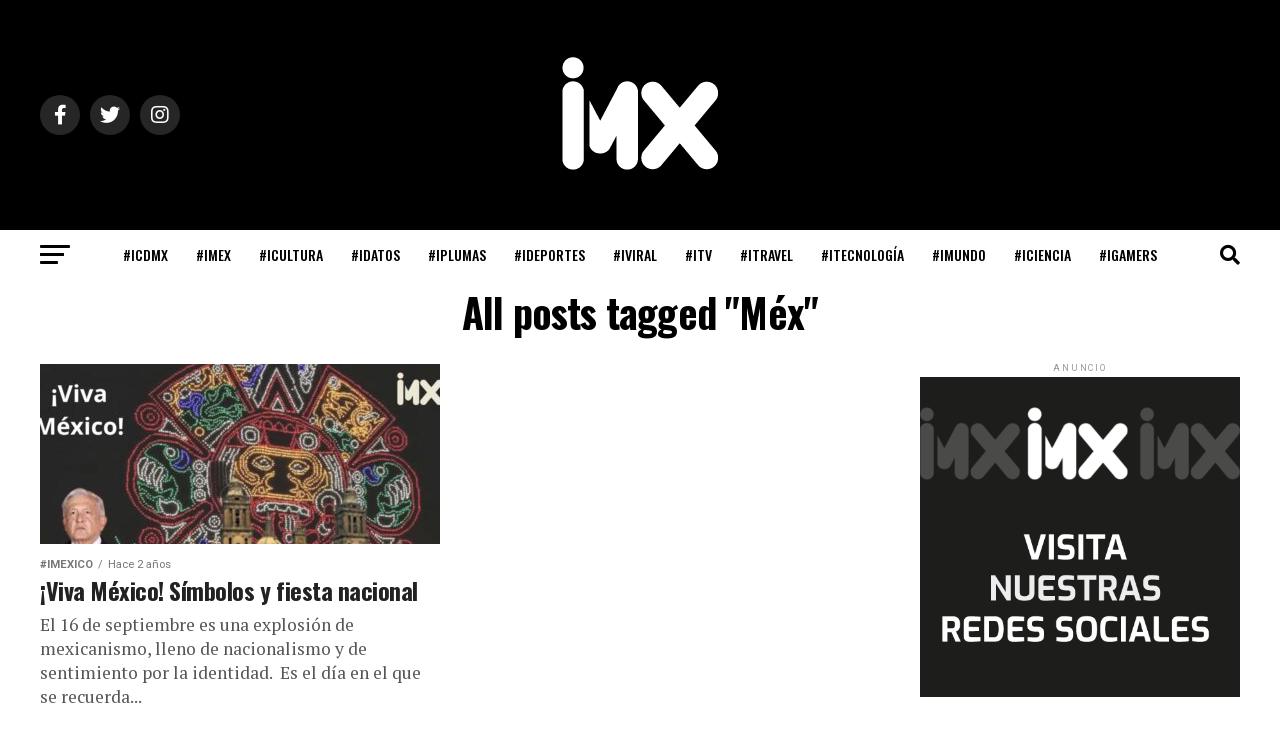

--- FILE ---
content_type: text/html; charset=UTF-8
request_url: https://www.yomx.mx/tag/mex/
body_size: 23873
content:
<!DOCTYPE html>
<html dir="ltr" lang="es" prefix="og: https://ogp.me/ns#">
<head>
<meta charset="UTF-8" >
<meta name="viewport" id="viewport" content="width=device-width, initial-scale=1.0, maximum-scale=5.0, minimum-scale=1.0, user-scalable=yes" />
<link rel="shortcut icon" href="https://www.yomx.mx/wp-content/uploads/2021/11/logo-IMX_Mesa-de-trabajo-1.png" /><link rel="pingback" href="https://www.yomx.mx/xmlrpc.php" />
<meta property="og:description" content="Desde una mirada comunicativa" />
<title>Méx - yomx</title>
	<style>img:is([sizes="auto" i], [sizes^="auto," i]) { contain-intrinsic-size: 3000px 1500px }</style>
	
		<!-- All in One SEO 4.8.9 - aioseo.com -->
	<meta name="robots" content="max-image-preview:large" />
	<link rel="canonical" href="https://www.yomx.mx/tag/mex/" />
	<meta name="generator" content="All in One SEO (AIOSEO) 4.8.9" />
		<script type="application/ld+json" class="aioseo-schema">
			{"@context":"https:\/\/schema.org","@graph":[{"@type":"BreadcrumbList","@id":"https:\/\/www.yomx.mx\/tag\/mex\/#breadcrumblist","itemListElement":[{"@type":"ListItem","@id":"https:\/\/www.yomx.mx#listItem","position":1,"name":"Inicio","item":"https:\/\/www.yomx.mx","nextItem":{"@type":"ListItem","@id":"https:\/\/www.yomx.mx\/tag\/mex\/#listItem","name":"M\u00e9x"}},{"@type":"ListItem","@id":"https:\/\/www.yomx.mx\/tag\/mex\/#listItem","position":2,"name":"M\u00e9x","previousItem":{"@type":"ListItem","@id":"https:\/\/www.yomx.mx#listItem","name":"Inicio"}}]},{"@type":"CollectionPage","@id":"https:\/\/www.yomx.mx\/tag\/mex\/#collectionpage","url":"https:\/\/www.yomx.mx\/tag\/mex\/","name":"M\u00e9x - yomx","inLanguage":"es-ES","isPartOf":{"@id":"https:\/\/www.yomx.mx\/#website"},"breadcrumb":{"@id":"https:\/\/www.yomx.mx\/tag\/mex\/#breadcrumblist"}},{"@type":"Organization","@id":"https:\/\/www.yomx.mx\/#organization","name":"yomx","description":"Desde una mirada comunicativa","url":"https:\/\/www.yomx.mx\/"},{"@type":"WebSite","@id":"https:\/\/www.yomx.mx\/#website","url":"https:\/\/www.yomx.mx\/","name":"yomx","description":"Desde una mirada comunicativa","inLanguage":"es-ES","publisher":{"@id":"https:\/\/www.yomx.mx\/#organization"}}]}
		</script>
		<!-- All in One SEO -->

<link rel='dns-prefetch' href='//www.googletagmanager.com' />
<link rel='dns-prefetch' href='//ajax.googleapis.com' />
<link rel='dns-prefetch' href='//fonts.googleapis.com' />
<link rel="alternate" type="application/rss+xml" title="yomx &raquo; Feed" href="https://www.yomx.mx/feed/" />
<link rel="alternate" type="application/rss+xml" title="yomx &raquo; Feed de los comentarios" href="https://www.yomx.mx/comments/feed/" />
<link rel="alternate" type="application/rss+xml" title="yomx &raquo; Etiqueta Méx del feed" href="https://www.yomx.mx/tag/mex/feed/" />
		<!-- This site uses the Google Analytics by MonsterInsights plugin v9.9.0 - Using Analytics tracking - https://www.monsterinsights.com/ -->
							<script src="//www.googletagmanager.com/gtag/js?id=G-4Z9PTT7DDY"  data-cfasync="false" data-wpfc-render="false" type="text/javascript" async></script>
			<script data-cfasync="false" data-wpfc-render="false" type="text/javascript">
				var mi_version = '9.9.0';
				var mi_track_user = true;
				var mi_no_track_reason = '';
								var MonsterInsightsDefaultLocations = {"page_location":"https:\/\/www.yomx.mx\/tag\/mex\/"};
								if ( typeof MonsterInsightsPrivacyGuardFilter === 'function' ) {
					var MonsterInsightsLocations = (typeof MonsterInsightsExcludeQuery === 'object') ? MonsterInsightsPrivacyGuardFilter( MonsterInsightsExcludeQuery ) : MonsterInsightsPrivacyGuardFilter( MonsterInsightsDefaultLocations );
				} else {
					var MonsterInsightsLocations = (typeof MonsterInsightsExcludeQuery === 'object') ? MonsterInsightsExcludeQuery : MonsterInsightsDefaultLocations;
				}

								var disableStrs = [
										'ga-disable-G-4Z9PTT7DDY',
									];

				/* Function to detect opted out users */
				function __gtagTrackerIsOptedOut() {
					for (var index = 0; index < disableStrs.length; index++) {
						if (document.cookie.indexOf(disableStrs[index] + '=true') > -1) {
							return true;
						}
					}

					return false;
				}

				/* Disable tracking if the opt-out cookie exists. */
				if (__gtagTrackerIsOptedOut()) {
					for (var index = 0; index < disableStrs.length; index++) {
						window[disableStrs[index]] = true;
					}
				}

				/* Opt-out function */
				function __gtagTrackerOptout() {
					for (var index = 0; index < disableStrs.length; index++) {
						document.cookie = disableStrs[index] + '=true; expires=Thu, 31 Dec 2099 23:59:59 UTC; path=/';
						window[disableStrs[index]] = true;
					}
				}

				if ('undefined' === typeof gaOptout) {
					function gaOptout() {
						__gtagTrackerOptout();
					}
				}
								window.dataLayer = window.dataLayer || [];

				window.MonsterInsightsDualTracker = {
					helpers: {},
					trackers: {},
				};
				if (mi_track_user) {
					function __gtagDataLayer() {
						dataLayer.push(arguments);
					}

					function __gtagTracker(type, name, parameters) {
						if (!parameters) {
							parameters = {};
						}

						if (parameters.send_to) {
							__gtagDataLayer.apply(null, arguments);
							return;
						}

						if (type === 'event') {
														parameters.send_to = monsterinsights_frontend.v4_id;
							var hookName = name;
							if (typeof parameters['event_category'] !== 'undefined') {
								hookName = parameters['event_category'] + ':' + name;
							}

							if (typeof MonsterInsightsDualTracker.trackers[hookName] !== 'undefined') {
								MonsterInsightsDualTracker.trackers[hookName](parameters);
							} else {
								__gtagDataLayer('event', name, parameters);
							}
							
						} else {
							__gtagDataLayer.apply(null, arguments);
						}
					}

					__gtagTracker('js', new Date());
					__gtagTracker('set', {
						'developer_id.dZGIzZG': true,
											});
					if ( MonsterInsightsLocations.page_location ) {
						__gtagTracker('set', MonsterInsightsLocations);
					}
										__gtagTracker('config', 'G-4Z9PTT7DDY', {"forceSSL":"true","link_attribution":"true"} );
										window.gtag = __gtagTracker;										(function () {
						/* https://developers.google.com/analytics/devguides/collection/analyticsjs/ */
						/* ga and __gaTracker compatibility shim. */
						var noopfn = function () {
							return null;
						};
						var newtracker = function () {
							return new Tracker();
						};
						var Tracker = function () {
							return null;
						};
						var p = Tracker.prototype;
						p.get = noopfn;
						p.set = noopfn;
						p.send = function () {
							var args = Array.prototype.slice.call(arguments);
							args.unshift('send');
							__gaTracker.apply(null, args);
						};
						var __gaTracker = function () {
							var len = arguments.length;
							if (len === 0) {
								return;
							}
							var f = arguments[len - 1];
							if (typeof f !== 'object' || f === null || typeof f.hitCallback !== 'function') {
								if ('send' === arguments[0]) {
									var hitConverted, hitObject = false, action;
									if ('event' === arguments[1]) {
										if ('undefined' !== typeof arguments[3]) {
											hitObject = {
												'eventAction': arguments[3],
												'eventCategory': arguments[2],
												'eventLabel': arguments[4],
												'value': arguments[5] ? arguments[5] : 1,
											}
										}
									}
									if ('pageview' === arguments[1]) {
										if ('undefined' !== typeof arguments[2]) {
											hitObject = {
												'eventAction': 'page_view',
												'page_path': arguments[2],
											}
										}
									}
									if (typeof arguments[2] === 'object') {
										hitObject = arguments[2];
									}
									if (typeof arguments[5] === 'object') {
										Object.assign(hitObject, arguments[5]);
									}
									if ('undefined' !== typeof arguments[1].hitType) {
										hitObject = arguments[1];
										if ('pageview' === hitObject.hitType) {
											hitObject.eventAction = 'page_view';
										}
									}
									if (hitObject) {
										action = 'timing' === arguments[1].hitType ? 'timing_complete' : hitObject.eventAction;
										hitConverted = mapArgs(hitObject);
										__gtagTracker('event', action, hitConverted);
									}
								}
								return;
							}

							function mapArgs(args) {
								var arg, hit = {};
								var gaMap = {
									'eventCategory': 'event_category',
									'eventAction': 'event_action',
									'eventLabel': 'event_label',
									'eventValue': 'event_value',
									'nonInteraction': 'non_interaction',
									'timingCategory': 'event_category',
									'timingVar': 'name',
									'timingValue': 'value',
									'timingLabel': 'event_label',
									'page': 'page_path',
									'location': 'page_location',
									'title': 'page_title',
									'referrer' : 'page_referrer',
								};
								for (arg in args) {
																		if (!(!args.hasOwnProperty(arg) || !gaMap.hasOwnProperty(arg))) {
										hit[gaMap[arg]] = args[arg];
									} else {
										hit[arg] = args[arg];
									}
								}
								return hit;
							}

							try {
								f.hitCallback();
							} catch (ex) {
							}
						};
						__gaTracker.create = newtracker;
						__gaTracker.getByName = newtracker;
						__gaTracker.getAll = function () {
							return [];
						};
						__gaTracker.remove = noopfn;
						__gaTracker.loaded = true;
						window['__gaTracker'] = __gaTracker;
					})();
									} else {
										console.log("");
					(function () {
						function __gtagTracker() {
							return null;
						}

						window['__gtagTracker'] = __gtagTracker;
						window['gtag'] = __gtagTracker;
					})();
									}
			</script>
			
							<!-- / Google Analytics by MonsterInsights -->
		<script type="text/javascript">
/* <![CDATA[ */
window._wpemojiSettings = {"baseUrl":"https:\/\/s.w.org\/images\/core\/emoji\/16.0.1\/72x72\/","ext":".png","svgUrl":"https:\/\/s.w.org\/images\/core\/emoji\/16.0.1\/svg\/","svgExt":".svg","source":{"concatemoji":"https:\/\/www.yomx.mx\/wp-includes\/js\/wp-emoji-release.min.js?ver=6.8.3"}};
/*! This file is auto-generated */
!function(s,n){var o,i,e;function c(e){try{var t={supportTests:e,timestamp:(new Date).valueOf()};sessionStorage.setItem(o,JSON.stringify(t))}catch(e){}}function p(e,t,n){e.clearRect(0,0,e.canvas.width,e.canvas.height),e.fillText(t,0,0);var t=new Uint32Array(e.getImageData(0,0,e.canvas.width,e.canvas.height).data),a=(e.clearRect(0,0,e.canvas.width,e.canvas.height),e.fillText(n,0,0),new Uint32Array(e.getImageData(0,0,e.canvas.width,e.canvas.height).data));return t.every(function(e,t){return e===a[t]})}function u(e,t){e.clearRect(0,0,e.canvas.width,e.canvas.height),e.fillText(t,0,0);for(var n=e.getImageData(16,16,1,1),a=0;a<n.data.length;a++)if(0!==n.data[a])return!1;return!0}function f(e,t,n,a){switch(t){case"flag":return n(e,"\ud83c\udff3\ufe0f\u200d\u26a7\ufe0f","\ud83c\udff3\ufe0f\u200b\u26a7\ufe0f")?!1:!n(e,"\ud83c\udde8\ud83c\uddf6","\ud83c\udde8\u200b\ud83c\uddf6")&&!n(e,"\ud83c\udff4\udb40\udc67\udb40\udc62\udb40\udc65\udb40\udc6e\udb40\udc67\udb40\udc7f","\ud83c\udff4\u200b\udb40\udc67\u200b\udb40\udc62\u200b\udb40\udc65\u200b\udb40\udc6e\u200b\udb40\udc67\u200b\udb40\udc7f");case"emoji":return!a(e,"\ud83e\udedf")}return!1}function g(e,t,n,a){var r="undefined"!=typeof WorkerGlobalScope&&self instanceof WorkerGlobalScope?new OffscreenCanvas(300,150):s.createElement("canvas"),o=r.getContext("2d",{willReadFrequently:!0}),i=(o.textBaseline="top",o.font="600 32px Arial",{});return e.forEach(function(e){i[e]=t(o,e,n,a)}),i}function t(e){var t=s.createElement("script");t.src=e,t.defer=!0,s.head.appendChild(t)}"undefined"!=typeof Promise&&(o="wpEmojiSettingsSupports",i=["flag","emoji"],n.supports={everything:!0,everythingExceptFlag:!0},e=new Promise(function(e){s.addEventListener("DOMContentLoaded",e,{once:!0})}),new Promise(function(t){var n=function(){try{var e=JSON.parse(sessionStorage.getItem(o));if("object"==typeof e&&"number"==typeof e.timestamp&&(new Date).valueOf()<e.timestamp+604800&&"object"==typeof e.supportTests)return e.supportTests}catch(e){}return null}();if(!n){if("undefined"!=typeof Worker&&"undefined"!=typeof OffscreenCanvas&&"undefined"!=typeof URL&&URL.createObjectURL&&"undefined"!=typeof Blob)try{var e="postMessage("+g.toString()+"("+[JSON.stringify(i),f.toString(),p.toString(),u.toString()].join(",")+"));",a=new Blob([e],{type:"text/javascript"}),r=new Worker(URL.createObjectURL(a),{name:"wpTestEmojiSupports"});return void(r.onmessage=function(e){c(n=e.data),r.terminate(),t(n)})}catch(e){}c(n=g(i,f,p,u))}t(n)}).then(function(e){for(var t in e)n.supports[t]=e[t],n.supports.everything=n.supports.everything&&n.supports[t],"flag"!==t&&(n.supports.everythingExceptFlag=n.supports.everythingExceptFlag&&n.supports[t]);n.supports.everythingExceptFlag=n.supports.everythingExceptFlag&&!n.supports.flag,n.DOMReady=!1,n.readyCallback=function(){n.DOMReady=!0}}).then(function(){return e}).then(function(){var e;n.supports.everything||(n.readyCallback(),(e=n.source||{}).concatemoji?t(e.concatemoji):e.wpemoji&&e.twemoji&&(t(e.twemoji),t(e.wpemoji)))}))}((window,document),window._wpemojiSettings);
/* ]]> */
</script>
<style id='wp-emoji-styles-inline-css' type='text/css'>

	img.wp-smiley, img.emoji {
		display: inline !important;
		border: none !important;
		box-shadow: none !important;
		height: 1em !important;
		width: 1em !important;
		margin: 0 0.07em !important;
		vertical-align: -0.1em !important;
		background: none !important;
		padding: 0 !important;
	}
</style>
<link rel='stylesheet' id='wp-block-library-css' href='https://www.yomx.mx/wp-includes/css/dist/block-library/style.min.css?ver=6.8.3' type='text/css' media='all' />
<style id='classic-theme-styles-inline-css' type='text/css'>
/*! This file is auto-generated */
.wp-block-button__link{color:#fff;background-color:#32373c;border-radius:9999px;box-shadow:none;text-decoration:none;padding:calc(.667em + 2px) calc(1.333em + 2px);font-size:1.125em}.wp-block-file__button{background:#32373c;color:#fff;text-decoration:none}
</style>
<style id='joinchat-button-style-inline-css' type='text/css'>
.wp-block-joinchat-button{border:none!important;text-align:center}.wp-block-joinchat-button figure{display:table;margin:0 auto;padding:0}.wp-block-joinchat-button figcaption{font:normal normal 400 .6em/2em var(--wp--preset--font-family--system-font,sans-serif);margin:0;padding:0}.wp-block-joinchat-button .joinchat-button__qr{background-color:#fff;border:6px solid #25d366;border-radius:30px;box-sizing:content-box;display:block;height:200px;margin:auto;overflow:hidden;padding:10px;width:200px}.wp-block-joinchat-button .joinchat-button__qr canvas,.wp-block-joinchat-button .joinchat-button__qr img{display:block;margin:auto}.wp-block-joinchat-button .joinchat-button__link{align-items:center;background-color:#25d366;border:6px solid #25d366;border-radius:30px;display:inline-flex;flex-flow:row nowrap;justify-content:center;line-height:1.25em;margin:0 auto;text-decoration:none}.wp-block-joinchat-button .joinchat-button__link:before{background:transparent var(--joinchat-ico) no-repeat center;background-size:100%;content:"";display:block;height:1.5em;margin:-.75em .75em -.75em 0;width:1.5em}.wp-block-joinchat-button figure+.joinchat-button__link{margin-top:10px}@media (orientation:landscape)and (min-height:481px),(orientation:portrait)and (min-width:481px){.wp-block-joinchat-button.joinchat-button--qr-only figure+.joinchat-button__link{display:none}}@media (max-width:480px),(orientation:landscape)and (max-height:480px){.wp-block-joinchat-button figure{display:none}}

</style>
<link rel='stylesheet' id='coblocks-frontend-css' href='https://www.yomx.mx/wp-content/plugins/coblocks/dist/style-coblocks-1.css?ver=3.1.16' type='text/css' media='all' />
<link rel='stylesheet' id='coblocks-extensions-css' href='https://www.yomx.mx/wp-content/plugins/coblocks/dist/style-coblocks-extensions.css?ver=3.1.16' type='text/css' media='all' />
<link rel='stylesheet' id='coblocks-animation-css' href='https://www.yomx.mx/wp-content/plugins/coblocks/dist/style-coblocks-animation.css?ver=2677611078ee87eb3b1c' type='text/css' media='all' />
<style id='global-styles-inline-css' type='text/css'>
:root{--wp--preset--aspect-ratio--square: 1;--wp--preset--aspect-ratio--4-3: 4/3;--wp--preset--aspect-ratio--3-4: 3/4;--wp--preset--aspect-ratio--3-2: 3/2;--wp--preset--aspect-ratio--2-3: 2/3;--wp--preset--aspect-ratio--16-9: 16/9;--wp--preset--aspect-ratio--9-16: 9/16;--wp--preset--color--black: #000000;--wp--preset--color--cyan-bluish-gray: #abb8c3;--wp--preset--color--white: #ffffff;--wp--preset--color--pale-pink: #f78da7;--wp--preset--color--vivid-red: #cf2e2e;--wp--preset--color--luminous-vivid-orange: #ff6900;--wp--preset--color--luminous-vivid-amber: #fcb900;--wp--preset--color--light-green-cyan: #7bdcb5;--wp--preset--color--vivid-green-cyan: #00d084;--wp--preset--color--pale-cyan-blue: #8ed1fc;--wp--preset--color--vivid-cyan-blue: #0693e3;--wp--preset--color--vivid-purple: #9b51e0;--wp--preset--gradient--vivid-cyan-blue-to-vivid-purple: linear-gradient(135deg,rgba(6,147,227,1) 0%,rgb(155,81,224) 100%);--wp--preset--gradient--light-green-cyan-to-vivid-green-cyan: linear-gradient(135deg,rgb(122,220,180) 0%,rgb(0,208,130) 100%);--wp--preset--gradient--luminous-vivid-amber-to-luminous-vivid-orange: linear-gradient(135deg,rgba(252,185,0,1) 0%,rgba(255,105,0,1) 100%);--wp--preset--gradient--luminous-vivid-orange-to-vivid-red: linear-gradient(135deg,rgba(255,105,0,1) 0%,rgb(207,46,46) 100%);--wp--preset--gradient--very-light-gray-to-cyan-bluish-gray: linear-gradient(135deg,rgb(238,238,238) 0%,rgb(169,184,195) 100%);--wp--preset--gradient--cool-to-warm-spectrum: linear-gradient(135deg,rgb(74,234,220) 0%,rgb(151,120,209) 20%,rgb(207,42,186) 40%,rgb(238,44,130) 60%,rgb(251,105,98) 80%,rgb(254,248,76) 100%);--wp--preset--gradient--blush-light-purple: linear-gradient(135deg,rgb(255,206,236) 0%,rgb(152,150,240) 100%);--wp--preset--gradient--blush-bordeaux: linear-gradient(135deg,rgb(254,205,165) 0%,rgb(254,45,45) 50%,rgb(107,0,62) 100%);--wp--preset--gradient--luminous-dusk: linear-gradient(135deg,rgb(255,203,112) 0%,rgb(199,81,192) 50%,rgb(65,88,208) 100%);--wp--preset--gradient--pale-ocean: linear-gradient(135deg,rgb(255,245,203) 0%,rgb(182,227,212) 50%,rgb(51,167,181) 100%);--wp--preset--gradient--electric-grass: linear-gradient(135deg,rgb(202,248,128) 0%,rgb(113,206,126) 100%);--wp--preset--gradient--midnight: linear-gradient(135deg,rgb(2,3,129) 0%,rgb(40,116,252) 100%);--wp--preset--font-size--small: 13px;--wp--preset--font-size--medium: 20px;--wp--preset--font-size--large: 36px;--wp--preset--font-size--x-large: 42px;--wp--preset--spacing--20: 0.44rem;--wp--preset--spacing--30: 0.67rem;--wp--preset--spacing--40: 1rem;--wp--preset--spacing--50: 1.5rem;--wp--preset--spacing--60: 2.25rem;--wp--preset--spacing--70: 3.38rem;--wp--preset--spacing--80: 5.06rem;--wp--preset--shadow--natural: 6px 6px 9px rgba(0, 0, 0, 0.2);--wp--preset--shadow--deep: 12px 12px 50px rgba(0, 0, 0, 0.4);--wp--preset--shadow--sharp: 6px 6px 0px rgba(0, 0, 0, 0.2);--wp--preset--shadow--outlined: 6px 6px 0px -3px rgba(255, 255, 255, 1), 6px 6px rgba(0, 0, 0, 1);--wp--preset--shadow--crisp: 6px 6px 0px rgba(0, 0, 0, 1);}:where(.is-layout-flex){gap: 0.5em;}:where(.is-layout-grid){gap: 0.5em;}body .is-layout-flex{display: flex;}.is-layout-flex{flex-wrap: wrap;align-items: center;}.is-layout-flex > :is(*, div){margin: 0;}body .is-layout-grid{display: grid;}.is-layout-grid > :is(*, div){margin: 0;}:where(.wp-block-columns.is-layout-flex){gap: 2em;}:where(.wp-block-columns.is-layout-grid){gap: 2em;}:where(.wp-block-post-template.is-layout-flex){gap: 1.25em;}:where(.wp-block-post-template.is-layout-grid){gap: 1.25em;}.has-black-color{color: var(--wp--preset--color--black) !important;}.has-cyan-bluish-gray-color{color: var(--wp--preset--color--cyan-bluish-gray) !important;}.has-white-color{color: var(--wp--preset--color--white) !important;}.has-pale-pink-color{color: var(--wp--preset--color--pale-pink) !important;}.has-vivid-red-color{color: var(--wp--preset--color--vivid-red) !important;}.has-luminous-vivid-orange-color{color: var(--wp--preset--color--luminous-vivid-orange) !important;}.has-luminous-vivid-amber-color{color: var(--wp--preset--color--luminous-vivid-amber) !important;}.has-light-green-cyan-color{color: var(--wp--preset--color--light-green-cyan) !important;}.has-vivid-green-cyan-color{color: var(--wp--preset--color--vivid-green-cyan) !important;}.has-pale-cyan-blue-color{color: var(--wp--preset--color--pale-cyan-blue) !important;}.has-vivid-cyan-blue-color{color: var(--wp--preset--color--vivid-cyan-blue) !important;}.has-vivid-purple-color{color: var(--wp--preset--color--vivid-purple) !important;}.has-black-background-color{background-color: var(--wp--preset--color--black) !important;}.has-cyan-bluish-gray-background-color{background-color: var(--wp--preset--color--cyan-bluish-gray) !important;}.has-white-background-color{background-color: var(--wp--preset--color--white) !important;}.has-pale-pink-background-color{background-color: var(--wp--preset--color--pale-pink) !important;}.has-vivid-red-background-color{background-color: var(--wp--preset--color--vivid-red) !important;}.has-luminous-vivid-orange-background-color{background-color: var(--wp--preset--color--luminous-vivid-orange) !important;}.has-luminous-vivid-amber-background-color{background-color: var(--wp--preset--color--luminous-vivid-amber) !important;}.has-light-green-cyan-background-color{background-color: var(--wp--preset--color--light-green-cyan) !important;}.has-vivid-green-cyan-background-color{background-color: var(--wp--preset--color--vivid-green-cyan) !important;}.has-pale-cyan-blue-background-color{background-color: var(--wp--preset--color--pale-cyan-blue) !important;}.has-vivid-cyan-blue-background-color{background-color: var(--wp--preset--color--vivid-cyan-blue) !important;}.has-vivid-purple-background-color{background-color: var(--wp--preset--color--vivid-purple) !important;}.has-black-border-color{border-color: var(--wp--preset--color--black) !important;}.has-cyan-bluish-gray-border-color{border-color: var(--wp--preset--color--cyan-bluish-gray) !important;}.has-white-border-color{border-color: var(--wp--preset--color--white) !important;}.has-pale-pink-border-color{border-color: var(--wp--preset--color--pale-pink) !important;}.has-vivid-red-border-color{border-color: var(--wp--preset--color--vivid-red) !important;}.has-luminous-vivid-orange-border-color{border-color: var(--wp--preset--color--luminous-vivid-orange) !important;}.has-luminous-vivid-amber-border-color{border-color: var(--wp--preset--color--luminous-vivid-amber) !important;}.has-light-green-cyan-border-color{border-color: var(--wp--preset--color--light-green-cyan) !important;}.has-vivid-green-cyan-border-color{border-color: var(--wp--preset--color--vivid-green-cyan) !important;}.has-pale-cyan-blue-border-color{border-color: var(--wp--preset--color--pale-cyan-blue) !important;}.has-vivid-cyan-blue-border-color{border-color: var(--wp--preset--color--vivid-cyan-blue) !important;}.has-vivid-purple-border-color{border-color: var(--wp--preset--color--vivid-purple) !important;}.has-vivid-cyan-blue-to-vivid-purple-gradient-background{background: var(--wp--preset--gradient--vivid-cyan-blue-to-vivid-purple) !important;}.has-light-green-cyan-to-vivid-green-cyan-gradient-background{background: var(--wp--preset--gradient--light-green-cyan-to-vivid-green-cyan) !important;}.has-luminous-vivid-amber-to-luminous-vivid-orange-gradient-background{background: var(--wp--preset--gradient--luminous-vivid-amber-to-luminous-vivid-orange) !important;}.has-luminous-vivid-orange-to-vivid-red-gradient-background{background: var(--wp--preset--gradient--luminous-vivid-orange-to-vivid-red) !important;}.has-very-light-gray-to-cyan-bluish-gray-gradient-background{background: var(--wp--preset--gradient--very-light-gray-to-cyan-bluish-gray) !important;}.has-cool-to-warm-spectrum-gradient-background{background: var(--wp--preset--gradient--cool-to-warm-spectrum) !important;}.has-blush-light-purple-gradient-background{background: var(--wp--preset--gradient--blush-light-purple) !important;}.has-blush-bordeaux-gradient-background{background: var(--wp--preset--gradient--blush-bordeaux) !important;}.has-luminous-dusk-gradient-background{background: var(--wp--preset--gradient--luminous-dusk) !important;}.has-pale-ocean-gradient-background{background: var(--wp--preset--gradient--pale-ocean) !important;}.has-electric-grass-gradient-background{background: var(--wp--preset--gradient--electric-grass) !important;}.has-midnight-gradient-background{background: var(--wp--preset--gradient--midnight) !important;}.has-small-font-size{font-size: var(--wp--preset--font-size--small) !important;}.has-medium-font-size{font-size: var(--wp--preset--font-size--medium) !important;}.has-large-font-size{font-size: var(--wp--preset--font-size--large) !important;}.has-x-large-font-size{font-size: var(--wp--preset--font-size--x-large) !important;}
:where(.wp-block-post-template.is-layout-flex){gap: 1.25em;}:where(.wp-block-post-template.is-layout-grid){gap: 1.25em;}
:where(.wp-block-columns.is-layout-flex){gap: 2em;}:where(.wp-block-columns.is-layout-grid){gap: 2em;}
:root :where(.wp-block-pullquote){font-size: 1.5em;line-height: 1.6;}
</style>
<link rel='stylesheet' id='ql-jquery-ui-css' href='//ajax.googleapis.com/ajax/libs/jqueryui/1.12.1/themes/smoothness/jquery-ui.css?ver=6.8.3' type='text/css' media='all' />
<link rel='stylesheet' id='wp-components-css' href='https://www.yomx.mx/wp-includes/css/dist/components/style.min.css?ver=6.8.3' type='text/css' media='all' />
<link rel='stylesheet' id='godaddy-styles-css' href='https://www.yomx.mx/wp-content/plugins/coblocks/includes/Dependencies/GoDaddy/Styles/build/latest.css?ver=2.0.2' type='text/css' media='all' />
<link rel='stylesheet' id='reviewer-photoswipe-css' href='https://www.yomx.mx/wp-content/plugins/reviewer/public/assets/css/photoswipe.css?ver=3.14.2' type='text/css' media='all' />
<link rel='stylesheet' id='dashicons-css' href='https://www.yomx.mx/wp-includes/css/dashicons.min.css?ver=6.8.3' type='text/css' media='all' />
<link rel='stylesheet' id='reviewer-public-css' href='https://www.yomx.mx/wp-content/plugins/reviewer/public/assets/css/reviewer-public.css?ver=3.14.2' type='text/css' media='all' />
<link rel='stylesheet' id='mvp-custom-style-css' href='https://www.yomx.mx/wp-content/themes/zox-news/style.css?ver=6.8.3' type='text/css' media='all' />
<style id='mvp-custom-style-inline-css' type='text/css'>


#mvp-wallpaper {
	background: url(0) no-repeat 50% 0;
	}

#mvp-foot-copy a {
	color: #000000;
	}

#mvp-content-main p a,
#mvp-content-main ul a,
#mvp-content-main ol a,
.mvp-post-add-main p a,
.mvp-post-add-main ul a,
.mvp-post-add-main ol a {
	box-shadow: inset 0 -4px 0 #000000;
	}

#mvp-content-main p a:hover,
#mvp-content-main ul a:hover,
#mvp-content-main ol a:hover,
.mvp-post-add-main p a:hover,
.mvp-post-add-main ul a:hover,
.mvp-post-add-main ol a:hover {
	background: #000000;
	}

a,
a:visited,
.post-info-name a,
.woocommerce .woocommerce-breadcrumb a {
	color: #000000;
	}

#mvp-side-wrap a:hover {
	color: #000000;
	}

.mvp-fly-top:hover,
.mvp-vid-box-wrap,
ul.mvp-soc-mob-list li.mvp-soc-mob-com {
	background: #000000;
	}

nav.mvp-fly-nav-menu ul li.menu-item-has-children:after,
.mvp-feat1-left-wrap span.mvp-cd-cat,
.mvp-widget-feat1-top-story span.mvp-cd-cat,
.mvp-widget-feat2-left-cont span.mvp-cd-cat,
.mvp-widget-dark-feat span.mvp-cd-cat,
.mvp-widget-dark-sub span.mvp-cd-cat,
.mvp-vid-wide-text span.mvp-cd-cat,
.mvp-feat2-top-text span.mvp-cd-cat,
.mvp-feat3-main-story span.mvp-cd-cat,
.mvp-feat3-sub-text span.mvp-cd-cat,
.mvp-feat4-main-text span.mvp-cd-cat,
.woocommerce-message:before,
.woocommerce-info:before,
.woocommerce-message:before {
	color: #000000;
	}

#searchform input,
.mvp-authors-name {
	border-bottom: 1px solid #000000;
	}

.mvp-fly-top:hover {
	border-top: 1px solid #000000;
	border-left: 1px solid #000000;
	border-bottom: 1px solid #000000;
	}

.woocommerce .widget_price_filter .ui-slider .ui-slider-handle,
.woocommerce #respond input#submit.alt,
.woocommerce a.button.alt,
.woocommerce button.button.alt,
.woocommerce input.button.alt,
.woocommerce #respond input#submit.alt:hover,
.woocommerce a.button.alt:hover,
.woocommerce button.button.alt:hover,
.woocommerce input.button.alt:hover {
	background-color: #000000;
	}

.woocommerce-error,
.woocommerce-info,
.woocommerce-message {
	border-top-color: #000000;
	}

ul.mvp-feat1-list-buts li.active span.mvp-feat1-list-but,
span.mvp-widget-home-title,
span.mvp-post-cat,
span.mvp-feat1-pop-head {
	background: #000000;
	}

.woocommerce span.onsale {
	background-color: #000000;
	}

.mvp-widget-feat2-side-more-but,
.woocommerce .star-rating span:before,
span.mvp-prev-next-label,
.mvp-cat-date-wrap .sticky {
	color: #000000 !important;
	}

#mvp-main-nav-top,
#mvp-fly-wrap,
.mvp-soc-mob-right,
#mvp-main-nav-small-cont {
	background: #000000;
	}

#mvp-main-nav-small .mvp-fly-but-wrap span,
#mvp-main-nav-small .mvp-search-but-wrap span,
.mvp-nav-top-left .mvp-fly-but-wrap span,
#mvp-fly-wrap .mvp-fly-but-wrap span {
	background: #555555;
	}

.mvp-nav-top-right .mvp-nav-search-but,
span.mvp-fly-soc-head,
.mvp-soc-mob-right i,
#mvp-main-nav-small span.mvp-nav-search-but,
#mvp-main-nav-small .mvp-nav-menu ul li a  {
	color: #555555;
	}

#mvp-main-nav-small .mvp-nav-menu ul li.menu-item-has-children a:after {
	border-color: #555555 transparent transparent transparent;
	}

#mvp-nav-top-wrap span.mvp-nav-search-but:hover,
#mvp-main-nav-small span.mvp-nav-search-but:hover {
	color: #000000;
	}

#mvp-nav-top-wrap .mvp-fly-but-wrap:hover span,
#mvp-main-nav-small .mvp-fly-but-wrap:hover span,
span.mvp-woo-cart-num:hover {
	background: #000000;
	}

#mvp-main-nav-bot-cont {
	background: #ffffff;
	}

#mvp-nav-bot-wrap .mvp-fly-but-wrap span,
#mvp-nav-bot-wrap .mvp-search-but-wrap span {
	background: #000000;
	}

#mvp-nav-bot-wrap span.mvp-nav-search-but,
#mvp-nav-bot-wrap .mvp-nav-menu ul li a {
	color: #000000;
	}

#mvp-nav-bot-wrap .mvp-nav-menu ul li.menu-item-has-children a:after {
	border-color: #000000 transparent transparent transparent;
	}

.mvp-nav-menu ul li:hover a {
	border-bottom: 5px solid #000000;
	}

#mvp-nav-bot-wrap .mvp-fly-but-wrap:hover span {
	background: #000000;
	}

#mvp-nav-bot-wrap span.mvp-nav-search-but:hover {
	color: #000000;
	}

body,
.mvp-feat1-feat-text p,
.mvp-feat2-top-text p,
.mvp-feat3-main-text p,
.mvp-feat3-sub-text p,
#searchform input,
.mvp-author-info-text,
span.mvp-post-excerpt,
.mvp-nav-menu ul li ul.sub-menu li a,
nav.mvp-fly-nav-menu ul li a,
.mvp-ad-label,
span.mvp-feat-caption,
.mvp-post-tags a,
.mvp-post-tags a:visited,
span.mvp-author-box-name a,
#mvp-author-box-text p,
.mvp-post-gallery-text p,
ul.mvp-soc-mob-list li span,
#comments,
h3#reply-title,
h2.comments,
#mvp-foot-copy p,
span.mvp-fly-soc-head,
.mvp-post-tags-header,
span.mvp-prev-next-label,
span.mvp-post-add-link-but,
#mvp-comments-button a,
#mvp-comments-button span.mvp-comment-but-text,
.woocommerce ul.product_list_widget span.product-title,
.woocommerce ul.product_list_widget li a,
.woocommerce #reviews #comments ol.commentlist li .comment-text p.meta,
.woocommerce div.product p.price,
.woocommerce div.product p.price ins,
.woocommerce div.product p.price del,
.woocommerce ul.products li.product .price del,
.woocommerce ul.products li.product .price ins,
.woocommerce ul.products li.product .price,
.woocommerce #respond input#submit,
.woocommerce a.button,
.woocommerce button.button,
.woocommerce input.button,
.woocommerce .widget_price_filter .price_slider_amount .button,
.woocommerce span.onsale,
.woocommerce-review-link,
#woo-content p.woocommerce-result-count,
.woocommerce div.product .woocommerce-tabs ul.tabs li a,
a.mvp-inf-more-but,
span.mvp-cont-read-but,
span.mvp-cd-cat,
span.mvp-cd-date,
.mvp-feat4-main-text p,
span.mvp-woo-cart-num,
span.mvp-widget-home-title2,
.wp-caption,
#mvp-content-main p.wp-caption-text,
.gallery-caption,
.mvp-post-add-main p.wp-caption-text,
#bbpress-forums,
#bbpress-forums p,
.protected-post-form input,
#mvp-feat6-text p {
	font-family: 'Roboto', sans-serif;
	font-display: swap;
	}

.mvp-blog-story-text p,
span.mvp-author-page-desc,
#mvp-404 p,
.mvp-widget-feat1-bot-text p,
.mvp-widget-feat2-left-text p,
.mvp-flex-story-text p,
.mvp-search-text p,
#mvp-content-main p,
.mvp-post-add-main p,
#mvp-content-main ul li,
#mvp-content-main ol li,
.rwp-summary,
.rwp-u-review__comment,
.mvp-feat5-mid-main-text p,
.mvp-feat5-small-main-text p,
#mvp-content-main .wp-block-button__link,
.wp-block-audio figcaption,
.wp-block-video figcaption,
.wp-block-embed figcaption,
.wp-block-verse pre,
pre.wp-block-verse {
	font-family: 'PT Serif', sans-serif;
	font-display: swap;
	}

.mvp-nav-menu ul li a,
#mvp-foot-menu ul li a {
	font-family: 'Oswald', sans-serif;
	font-display: swap;
	}


.mvp-feat1-sub-text h2,
.mvp-feat1-pop-text h2,
.mvp-feat1-list-text h2,
.mvp-widget-feat1-top-text h2,
.mvp-widget-feat1-bot-text h2,
.mvp-widget-dark-feat-text h2,
.mvp-widget-dark-sub-text h2,
.mvp-widget-feat2-left-text h2,
.mvp-widget-feat2-right-text h2,
.mvp-blog-story-text h2,
.mvp-flex-story-text h2,
.mvp-vid-wide-more-text p,
.mvp-prev-next-text p,
.mvp-related-text,
.mvp-post-more-text p,
h2.mvp-authors-latest a,
.mvp-feat2-bot-text h2,
.mvp-feat3-sub-text h2,
.mvp-feat3-main-text h2,
.mvp-feat4-main-text h2,
.mvp-feat5-text h2,
.mvp-feat5-mid-main-text h2,
.mvp-feat5-small-main-text h2,
.mvp-feat5-mid-sub-text h2,
#mvp-feat6-text h2,
.alp-related-posts-wrapper .alp-related-post .post-title {
	font-family: 'Oswald', sans-serif;
	font-display: swap;
	}

.mvp-feat2-top-text h2,
.mvp-feat1-feat-text h2,
h1.mvp-post-title,
h1.mvp-post-title-wide,
.mvp-drop-nav-title h4,
#mvp-content-main blockquote p,
.mvp-post-add-main blockquote p,
#mvp-content-main p.has-large-font-size,
#mvp-404 h1,
#woo-content h1.page-title,
.woocommerce div.product .product_title,
.woocommerce ul.products li.product h3,
.alp-related-posts .current .post-title {
	font-family: 'Oswald', sans-serif;
	font-display: swap;
	}

span.mvp-feat1-pop-head,
.mvp-feat1-pop-text:before,
span.mvp-feat1-list-but,
span.mvp-widget-home-title,
.mvp-widget-feat2-side-more,
span.mvp-post-cat,
span.mvp-page-head,
h1.mvp-author-top-head,
.mvp-authors-name,
#mvp-content-main h1,
#mvp-content-main h2,
#mvp-content-main h3,
#mvp-content-main h4,
#mvp-content-main h5,
#mvp-content-main h6,
.woocommerce .related h2,
.woocommerce div.product .woocommerce-tabs .panel h2,
.woocommerce div.product .product_title,
.mvp-feat5-side-list .mvp-feat1-list-img:after {
	font-family: 'Roboto', sans-serif;
	font-display: swap;
	}

	

	.mvp-nav-links {
		display: none;
		}
		

	.mvp-alp-side {
		display: none;
	}
	.mvp-alp-soc-reg {
		display: block;
	}
	.mvp-auto-post-grid {
		grid-template-columns: 100%;
		margin: 30px auto 0;
		max-width: 1000px;
	}
	.mvp-auto-post-main #mvp-content-body {
		float: none;
		margin: 0 auto;
		max-width: 740px;
	}
		

	.alp-advert {
		display: none;
	}
	.alp-related-posts-wrapper .alp-related-posts .current {
		margin: 0 0 10px;
	}
		
</style>
<link rel='stylesheet' id='fontawesome-child-css' href='https://www.yomx.mx/wp-content/themes/zox-news-child/font-awesome/css/all.css?ver=6.8.3' type='text/css' media='all' />
<link rel='stylesheet' id='mvp-custom-child-style-css' href='https://www.yomx.mx/wp-content/themes/zox-news-child/style.css?ver=1.1.0' type='text/css' media='all' />
<link rel='stylesheet' id='mvp-reset-css' href='https://www.yomx.mx/wp-content/themes/zox-news/css/reset.css?ver=6.8.3' type='text/css' media='all' />
<link rel='stylesheet' id='fontawesome-css' href='https://www.yomx.mx/wp-content/themes/zox-news-child/font-awesome/css/all.css?ver=6.8.3' type='text/css' media='all' />
<link rel='stylesheet' id='mvp-fonts-css' href='//fonts.googleapis.com/css?family=Roboto%3A300%2C400%2C700%2C900%7COswald%3A400%2C700%7CAdvent+Pro%3A700%7COpen+Sans%3A700%7CAnton%3A400Oswald%3A100%2C200%2C300%2C400%2C500%2C600%2C700%2C800%2C900%7COswald%3A100%2C200%2C300%2C400%2C500%2C600%2C700%2C800%2C900%7CRoboto%3A100%2C200%2C300%2C400%2C500%2C600%2C700%2C800%2C900%7CRoboto%3A100%2C200%2C300%2C400%2C500%2C600%2C700%2C800%2C900%7CPT+Serif%3A100%2C200%2C300%2C400%2C500%2C600%2C700%2C800%2C900%7COswald%3A100%2C200%2C300%2C400%2C500%2C600%2C700%2C800%2C900%26subset%3Dlatin%2Clatin-ext%2Ccyrillic%2Ccyrillic-ext%2Cgreek-ext%2Cgreek%2Cvietnamese%26display%3Dswap' type='text/css' media='all' />
<link rel='stylesheet' id='mvp-media-queries-css' href='https://www.yomx.mx/wp-content/themes/zox-news/css/media-queries.css?ver=6.8.3' type='text/css' media='all' />
<link rel='stylesheet' id='heateor_sss_frontend_css-css' href='https://www.yomx.mx/wp-content/plugins/sassy-social-share/public/css/sassy-social-share-public.css?ver=3.3.79' type='text/css' media='all' />
<style id='heateor_sss_frontend_css-inline-css' type='text/css'>
.heateor_sss_button_instagram span.heateor_sss_svg,a.heateor_sss_instagram span.heateor_sss_svg{background:radial-gradient(circle at 30% 107%,#fdf497 0,#fdf497 5%,#fd5949 45%,#d6249f 60%,#285aeb 90%)}.heateor_sss_horizontal_sharing .heateor_sss_svg,.heateor_sss_standard_follow_icons_container .heateor_sss_svg{color:#fff;border-width:0px;border-style:solid;border-color:transparent}.heateor_sss_horizontal_sharing .heateorSssTCBackground{color:#666}.heateor_sss_horizontal_sharing span.heateor_sss_svg:hover,.heateor_sss_standard_follow_icons_container span.heateor_sss_svg:hover{border-color:transparent;}.heateor_sss_vertical_sharing span.heateor_sss_svg,.heateor_sss_floating_follow_icons_container span.heateor_sss_svg{color:#fff;border-width:0px;border-style:solid;border-color:transparent;}.heateor_sss_vertical_sharing .heateorSssTCBackground{color:#666;}.heateor_sss_vertical_sharing span.heateor_sss_svg:hover,.heateor_sss_floating_follow_icons_container span.heateor_sss_svg:hover{border-color:transparent;}@media screen and (max-width:783px) {.heateor_sss_vertical_sharing{display:none!important}}
</style>
<script type="text/javascript" src="https://www.yomx.mx/wp-content/plugins/google-analytics-for-wordpress/assets/js/frontend-gtag.min.js?ver=9.9.0" id="monsterinsights-frontend-script-js" async="async" data-wp-strategy="async"></script>
<script data-cfasync="false" data-wpfc-render="false" type="text/javascript" id='monsterinsights-frontend-script-js-extra'>/* <![CDATA[ */
var monsterinsights_frontend = {"js_events_tracking":"true","download_extensions":"doc,pdf,ppt,zip,xls,docx,pptx,xlsx","inbound_paths":"[{\"path\":\"\\\/go\\\/\",\"label\":\"affiliate\"},{\"path\":\"\\\/recommend\\\/\",\"label\":\"affiliate\"}]","home_url":"https:\/\/www.yomx.mx","hash_tracking":"false","v4_id":"G-4Z9PTT7DDY"};/* ]]> */
</script>
<script type="text/javascript" src="https://www.yomx.mx/wp-includes/js/jquery/jquery.min.js?ver=3.7.1" id="jquery-core-js"></script>
<script type="text/javascript" src="https://www.yomx.mx/wp-includes/js/jquery/jquery-migrate.min.js?ver=3.4.1" id="jquery-migrate-js"></script>

<!-- Fragmento de código de la etiqueta de Google (gtag.js) añadida por Site Kit -->
<!-- Fragmento de código de Google Analytics añadido por Site Kit -->
<script type="text/javascript" src="https://www.googletagmanager.com/gtag/js?id=G-4Z9PTT7DDY" id="google_gtagjs-js" async></script>
<script type="text/javascript" id="google_gtagjs-js-after">
/* <![CDATA[ */
window.dataLayer = window.dataLayer || [];function gtag(){dataLayer.push(arguments);}
gtag("set","linker",{"domains":["www.yomx.mx"]});
gtag("js", new Date());
gtag("set", "developer_id.dZTNiMT", true);
gtag("config", "G-4Z9PTT7DDY");
/* ]]> */
</script>
<link rel="https://api.w.org/" href="https://www.yomx.mx/wp-json/" /><link rel="alternate" title="JSON" type="application/json" href="https://www.yomx.mx/wp-json/wp/v2/tags/2072" /><link rel="EditURI" type="application/rsd+xml" title="RSD" href="https://www.yomx.mx/xmlrpc.php?rsd" />
<meta name="generator" content="WordPress 6.8.3" />
<meta name="cdp-version" content="1.5.0" /><meta name="generator" content="Site Kit by Google 1.165.0" /></head>
<body data-rsssl=1 class="archive tag tag-mex tag-2072 wp-embed-responsive wp-theme-zox-news wp-child-theme-zox-news-child">
	<div id="mvp-fly-wrap">
	<div id="mvp-fly-menu-top" class="left relative">
		<div class="mvp-fly-top-out left relative">
			<div class="mvp-fly-top-in">
				<div id="mvp-fly-logo" class="left relative">
											<a href="https://www.yomx.mx/"><img src="https://www.yomx.mx/wp-content/uploads/2021/11/imx_Mesa-de-trabajo-1.png" alt="yomx" data-rjs="2" /></a>
									</div><!--mvp-fly-logo-->
			</div><!--mvp-fly-top-in-->
			<div class="mvp-fly-but-wrap mvp-fly-but-menu mvp-fly-but-click">
				<span></span>
				<span></span>
				<span></span>
				<span></span>
			</div><!--mvp-fly-but-wrap-->
		</div><!--mvp-fly-top-out-->
	</div><!--mvp-fly-menu-top-->
	<div id="mvp-fly-menu-wrap">
		<nav class="mvp-fly-nav-menu left relative">
			<div class="menu-fly-out-container"><ul id="menu-fly-out" class="menu"><li id="menu-item-1055" class="menu-item menu-item-type-post_type menu-item-object-page menu-item-home menu-item-1055"><a href="https://www.yomx.mx/">Home</a></li>
<li id="menu-item-1056" class="menu-item menu-item-type-post_type menu-item-object-page menu-item-1056"><a href="https://www.yomx.mx/acerca-de/">Acerca de</a></li>
<li id="menu-item-1054" class="menu-item menu-item-type-post_type menu-item-object-page menu-item-1054"><a href="https://www.yomx.mx/directorio/">Directorio</a></li>
<li id="menu-item-1057" class="menu-item menu-item-type-post_type menu-item-object-page menu-item-1057"><a href="https://www.yomx.mx/conectar/">Conectar</a></li>
</ul></div>		</nav>
	</div><!--mvp-fly-menu-wrap-->
	<div id="mvp-fly-soc-wrap">
		<span class="mvp-fly-soc-head">Connect with us</span>
		<ul class="mvp-fly-soc-list left relative">
							<li><a href="https://www.facebook.com/JeMexique/about" target="_blank" class="fab fa-facebook-f"></a></li>
										<li><a href="https://twitter.com/iMxNoticias" target="_blank" class="fab fa-twitter"></a></li>
													<li><a href="https://www.instagram.com/noticiasimx/" target="_blank" class="fab fa-instagram"></a></li>
										<li><a href="https://www.tiktok.com/@imxdigital?" target="_blank" class="fab fa-tiktok"></a></li>
														</ul>
	</div><!--mvp-fly-soc-wrap-->
</div><!--mvp-fly-wrap-->	<div id="mvp-site" class="left relative">
		<div id="mvp-search-wrap">
			<div id="mvp-search-box">
				<form method="get" id="searchform" action="https://www.yomx.mx/">
	<input type="text" name="s" id="s" value="Buscar" onfocus='if (this.value == "Buscar") { this.value = ""; }' onblur='if (this.value == "") { this.value = "Buscar"; }' />
	<input type="hidden" id="searchsubmit" value="Buscar" />
</form>			</div><!--mvp-search-box-->
			<div class="mvp-search-but-wrap mvp-search-click">
				<span></span>
				<span></span>
			</div><!--mvp-search-but-wrap-->
		</div><!--mvp-search-wrap-->
				<div id="mvp-site-wall" class="left relative">
						<div id="mvp-site-main" class="left relative">
			<header id="mvp-main-head-wrap" class="left relative">
									<nav id="mvp-main-nav-wrap" class="left relative">
						<div id="mvp-main-nav-top" class="left relative">
							<div class="mvp-main-box">
								<div id="mvp-nav-top-wrap" class="left relative">
									<div class="mvp-nav-top-right-out left relative">
										<div class="mvp-nav-top-right-in">
											<div class="mvp-nav-top-cont left relative">
												<div class="mvp-nav-top-left-out relative">
													<div class="mvp-nav-top-left">
														<div class="mvp-nav-soc-wrap">
																															<a href="https://www.facebook.com/JeMexique/about" target="_blank"><span class="mvp-nav-soc-but fab fa-facebook-f"></span></a>
																																														<a href="https://twitter.com/iMxNoticias" target="_blank"><span class="mvp-nav-soc-but fab fa-twitter"></span></a>
																																														<a href="https://www.instagram.com/noticiasimx/" target="_blank"><span class="mvp-nav-soc-but fab fa-instagram"></span></a>
																																												</div><!--mvp-nav-soc-wrap-->
														<div class="mvp-fly-but-wrap mvp-fly-but-click left relative">
															<span></span>
															<span></span>
															<span></span>
															<span></span>
														</div><!--mvp-fly-but-wrap-->
													</div><!--mvp-nav-top-left-->
													<div class="mvp-nav-top-left-in">
														<div class="mvp-nav-top-mid left relative" itemscope itemtype="http://schema.org/Organization">
																															<a class="mvp-nav-logo-reg" itemprop="url" href="https://www.yomx.mx/"><img itemprop="logo" src="https://www.yomx.mx/wp-content/uploads/2021/11/imx_Mesa-de-trabajo-1.png" alt="yomx" data-rjs="2" /></a>
																																														<a class="mvp-nav-logo-small" href="https://www.yomx.mx/"><img src="https://www.yomx.mx/wp-content/uploads/2021/11/imx_Mesa-de-trabajo-1.png" alt="yomx" data-rjs="2" /></a>
																																														<h2 class="mvp-logo-title">yomx</h2>
																																												</div><!--mvp-nav-top-mid-->
													</div><!--mvp-nav-top-left-in-->
												</div><!--mvp-nav-top-left-out-->
											</div><!--mvp-nav-top-cont-->
										</div><!--mvp-nav-top-right-in-->
										<div class="mvp-nav-top-right">
																						<span class="mvp-nav-search-but fa fa-search fa-2 mvp-search-click"></span>
										</div><!--mvp-nav-top-right-->
									</div><!--mvp-nav-top-right-out-->
								</div><!--mvp-nav-top-wrap-->
							</div><!--mvp-main-box-->
						</div><!--mvp-main-nav-top-->
						<div id="mvp-main-nav-bot" class="left relative">
							<div id="mvp-main-nav-bot-cont" class="left">
								<div class="mvp-main-box">
									<div id="mvp-nav-bot-wrap" class="left">
										<div class="mvp-nav-bot-right-out left">
											<div class="mvp-nav-bot-right-in">
												<div class="mvp-nav-bot-cont left">
													<div class="mvp-nav-bot-left-out">
														<div class="mvp-nav-bot-left left relative">
															<div class="mvp-fly-but-wrap mvp-fly-but-click left relative">
																<span></span>
																<span></span>
																<span></span>
																<span></span>
															</div><!--mvp-fly-but-wrap-->
														</div><!--mvp-nav-bot-left-->
														<div class="mvp-nav-bot-left-in">
															<div class="mvp-nav-menu left">
																<div class="menu-main-menu-container"><ul id="menu-main-menu" class="menu"><li id="menu-item-176" class="mvp-mega-dropdown menu-item menu-item-type-taxonomy menu-item-object-category menu-item-176 mvp-mega-dropdown"><a href="https://www.yomx.mx/category/icdmx/">#iCDMX</a><div class="mvp-mega-dropdown"><div class="mvp-main-box"><ul class="mvp-mega-list"><li><a href="https://www.yomx.mx/votamos-por-jueces-pero-nadie-fue-la-eleccion-judicial-que-dividio-a-mexico/"><div class="mvp-mega-img"><img width="400" height="240" src="https://www.yomx.mx/wp-content/uploads/2025/06/[base64].jpg" class="attachment-mvp-mid-thumb size-mvp-mid-thumb wp-post-image" alt="" decoding="async" fetchpriority="high" srcset="https://www.yomx.mx/wp-content/uploads/2025/06/[base64].jpg 400w, https://www.yomx.mx/wp-content/uploads/2025/06/[base64].jpg 1000w, https://www.yomx.mx/wp-content/uploads/2025/06/[base64].jpg 590w" sizes="(max-width: 400px) 100vw, 400px" /></div><p>Votamos por jueces… pero nadie fue: la Elección judicial que dividió a México</p></a></li><li><a href="https://www.yomx.mx/todo-lo-que-debes-saber-sobre-las-elecciones-del-poder-judicial-fechas-cargos-en-juego-y-como-se-conoceran-los-resultados/"><div class="mvp-mega-img"><img width="400" height="240" src="https://www.yomx.mx/wp-content/uploads/2025/05/[base64].jpg" class="attachment-mvp-mid-thumb size-mvp-mid-thumb wp-post-image" alt="" decoding="async" srcset="https://www.yomx.mx/wp-content/uploads/2025/05/[base64].jpg 400w, https://www.yomx.mx/wp-content/uploads/2025/05/[base64].jpg 1000w, https://www.yomx.mx/wp-content/uploads/2025/05/[base64].jpg 590w" sizes="(max-width: 400px) 100vw, 400px" /></div><p>Todo lo que debes saber sobre las Elecciones del Poder Judicial: fechas, cargos en juego y cómo se conocerán los resultados</p></a></li><li><a href="https://www.yomx.mx/la-cnte-en-las-calles-del-respaldo-al-desencanto-con-claudia-sheinbaum/"><div class="mvp-mega-img"><img width="400" height="240" src="https://www.yomx.mx/wp-content/uploads/2025/05/WhatsApp-Image-2025-05-26-at-3.30.36-PM-400x240.jpeg" class="attachment-mvp-mid-thumb size-mvp-mid-thumb wp-post-image" alt="" decoding="async" srcset="https://www.yomx.mx/wp-content/uploads/2025/05/WhatsApp-Image-2025-05-26-at-3.30.36-PM-400x240.jpeg 400w, https://www.yomx.mx/wp-content/uploads/2025/05/WhatsApp-Image-2025-05-26-at-3.30.36-PM-1000x600.jpeg 1000w, https://www.yomx.mx/wp-content/uploads/2025/05/WhatsApp-Image-2025-05-26-at-3.30.36-PM-590x354.jpeg 590w" sizes="(max-width: 400px) 100vw, 400px" /></div><p>La CNTE en las calles: del respaldo al desencanto con Claudia Sheinbaum</p></a></li><li><a href="https://www.yomx.mx/mexico-en-recesion-hacienda-asegura-que-hay-ahorros-suficientes-pero-la-realidad-de-los-hogares-dice-otra-cosa/"><div class="mvp-mega-img"><img width="400" height="240" src="https://www.yomx.mx/wp-content/uploads/2025/05/WhatsApp-Image-2025-05-22-at-3.37.25-PM-400x240.jpeg" class="attachment-mvp-mid-thumb size-mvp-mid-thumb wp-post-image" alt="" decoding="async" srcset="https://www.yomx.mx/wp-content/uploads/2025/05/WhatsApp-Image-2025-05-22-at-3.37.25-PM-400x240.jpeg 400w, https://www.yomx.mx/wp-content/uploads/2025/05/WhatsApp-Image-2025-05-22-at-3.37.25-PM-1000x600.jpeg 1000w, https://www.yomx.mx/wp-content/uploads/2025/05/WhatsApp-Image-2025-05-22-at-3.37.25-PM-590x354.jpeg 590w" sizes="(max-width: 400px) 100vw, 400px" /></div><p>¿México en recesión? Hacienda asegura que hay ahorros suficientes, pero la realidad de los hogares dice otra cosa</p></a></li><li><a href="https://www.yomx.mx/televisaleaks-operaciones-clandestinas-de-desinformacion/"><div class="mvp-mega-img"><img width="400" height="240" src="https://www.yomx.mx/wp-content/uploads/2025/04/Nota-TelevisaLeaks-400x240.jpg" class="attachment-mvp-mid-thumb size-mvp-mid-thumb wp-post-image" alt="" decoding="async" srcset="https://www.yomx.mx/wp-content/uploads/2025/04/Nota-TelevisaLeaks-400x240.jpg 400w, https://www.yomx.mx/wp-content/uploads/2025/04/Nota-TelevisaLeaks-1000x600.jpg 1000w, https://www.yomx.mx/wp-content/uploads/2025/04/Nota-TelevisaLeaks-590x354.jpg 590w" sizes="(max-width: 400px) 100vw, 400px" /></div><p>#TELEVISALEAKS: OPERACIONES CLANDESTINAS DE DESINFORMACIÓN</p></a></li></ul></div></div></li>
<li id="menu-item-177" class="mvp-mega-dropdown menu-item menu-item-type-taxonomy menu-item-object-category menu-item-177 mvp-mega-dropdown"><a href="https://www.yomx.mx/category/imex/">#iMEX</a><div class="mvp-mega-dropdown"><div class="mvp-main-box"><ul class="mvp-mega-list"><li><a href="https://www.yomx.mx/intros-de-caricaturas-que-no-recordabas-que-existian/"><div class="mvp-mega-img"><img width="400" height="240" src="https://www.yomx.mx/wp-content/uploads/2024/06/Tema-de-hoy-2-400x240.jpg" class="attachment-mvp-mid-thumb size-mvp-mid-thumb wp-post-image" alt="" decoding="async" srcset="https://www.yomx.mx/wp-content/uploads/2024/06/Tema-de-hoy-2-400x240.jpg 400w, https://www.yomx.mx/wp-content/uploads/2024/06/Tema-de-hoy-2-1000x600.jpg 1000w, https://www.yomx.mx/wp-content/uploads/2024/06/Tema-de-hoy-2-590x354.jpg 590w" sizes="(max-width: 400px) 100vw, 400px" /></div><p>Intros de caricaturas que no recordabas que existían </p></a></li><li><a href="https://www.yomx.mx/abrazos-a-los-que-dan-balazos-cayetana-alvarez-de-toledo-habla-del-gobierno-mexicano/"><div class="mvp-mega-img"><img width="400" height="240" src="https://www.yomx.mx/wp-content/uploads/2024/03/Copia-Portada-IMX-15-400x240.png" class="attachment-mvp-mid-thumb size-mvp-mid-thumb wp-post-image" alt="" decoding="async" srcset="https://www.yomx.mx/wp-content/uploads/2024/03/Copia-Portada-IMX-15-400x240.png 400w, https://www.yomx.mx/wp-content/uploads/2024/03/Copia-Portada-IMX-15-1000x600.png 1000w, https://www.yomx.mx/wp-content/uploads/2024/03/Copia-Portada-IMX-15-590x354.png 590w" sizes="(max-width: 400px) 100vw, 400px" /></div><p>“Abrazos a los que dan balazos”: Cayetana Álvarez de Toledo habla del gobierno mexicano.</p></a></li><li><a href="https://www.yomx.mx/de-la-farandula-a-la-politica-vol-ii-gruperos-atletas-y-tiburones-%ef%bf%bc/"><div class="mvp-mega-img"><img width="400" height="240" src="https://www.yomx.mx/wp-content/uploads/2024/03/Tema-de-hoy-8-400x240.jpg" class="attachment-mvp-mid-thumb size-mvp-mid-thumb wp-post-image" alt="" decoding="async" srcset="https://www.yomx.mx/wp-content/uploads/2024/03/Tema-de-hoy-8-400x240.jpg 400w, https://www.yomx.mx/wp-content/uploads/2024/03/Tema-de-hoy-8-1000x600.jpg 1000w, https://www.yomx.mx/wp-content/uploads/2024/03/Tema-de-hoy-8-590x354.jpg 590w" sizes="(max-width: 400px) 100vw, 400px" /></div><p>De la farándula a la política Vol. II: gruperos, atletas y tiburones ￼</p></a></li><li><a href="https://www.yomx.mx/de-la-mananera-al-tren-maya-5-informe-de-gobierno/"><div class="mvp-mega-img"><img width="400" height="240" src="https://www.yomx.mx/wp-content/uploads/2023/09/WhatsApp-Image-2023-09-01-at-17.14.46-400x240.jpeg" class="attachment-mvp-mid-thumb size-mvp-mid-thumb wp-post-image" alt="" decoding="async" srcset="https://www.yomx.mx/wp-content/uploads/2023/09/WhatsApp-Image-2023-09-01-at-17.14.46-400x240.jpeg 400w, https://www.yomx.mx/wp-content/uploads/2023/09/WhatsApp-Image-2023-09-01-at-17.14.46-1000x600.jpeg 1000w, https://www.yomx.mx/wp-content/uploads/2023/09/WhatsApp-Image-2023-09-01-at-17.14.46-590x354.jpeg 590w" sizes="(max-width: 400px) 100vw, 400px" /></div><p><strong>De la mañanera al Tren Maya: 5° informe de gobierno</strong></p></a></li><li><a href="https://www.yomx.mx/la-percepcion-de-las-palabras/"><div class="mvp-mega-img"><img width="400" height="240" src="https://www.yomx.mx/wp-content/uploads/2023/08/portada-imx-1-400x240.png" class="attachment-mvp-mid-thumb size-mvp-mid-thumb wp-post-image" alt="" decoding="async" srcset="https://www.yomx.mx/wp-content/uploads/2023/08/portada-imx-1-400x240.png 400w, https://www.yomx.mx/wp-content/uploads/2023/08/portada-imx-1-1000x600.png 1000w, https://www.yomx.mx/wp-content/uploads/2023/08/portada-imx-1-590x354.png 590w" sizes="(max-width: 400px) 100vw, 400px" /></div><p>La percepción de las palabras</p></a></li></ul></div></div></li>
<li id="menu-item-175" class="mvp-mega-dropdown menu-item menu-item-type-taxonomy menu-item-object-category menu-item-175 mvp-mega-dropdown"><a href="https://www.yomx.mx/category/icultura/">#iCULTURA</a><div class="mvp-mega-dropdown"><div class="mvp-main-box"><ul class="mvp-mega-list"><li><a href="https://www.yomx.mx/atentos-cinefilos-estas-son-las-biopics-musicales-que-llegaran-este-2026/"><div class="mvp-mega-img"><img width="400" height="240" src="https://www.yomx.mx/wp-content/uploads/2026/01/[base64].jpg" class="attachment-mvp-mid-thumb size-mvp-mid-thumb wp-post-image" alt="" decoding="async" srcset="https://www.yomx.mx/wp-content/uploads/2026/01/[base64].jpg 400w, https://www.yomx.mx/wp-content/uploads/2026/01/[base64].jpg 1000w, https://www.yomx.mx/wp-content/uploads/2026/01/[base64].jpg 590w" sizes="(max-width: 400px) 100vw, 400px" /></div><p>¡¡Atentos cinéfilos!!: estas son las biopics musicales que llegarán este 2026 </p></a></li><li><a href="https://www.yomx.mx/17-de-diciembre-de-1989-el-dia-que-springfield-encendio-la-television-para-siempre/"><div class="mvp-mega-img"><img width="400" height="240" src="https://www.yomx.mx/wp-content/uploads/2025/12/[base64].jpg" class="attachment-mvp-mid-thumb size-mvp-mid-thumb wp-post-image" alt="" decoding="async" srcset="https://www.yomx.mx/wp-content/uploads/2025/12/[base64].jpg 400w, https://www.yomx.mx/wp-content/uploads/2025/12/[base64].jpg 1000w, https://www.yomx.mx/wp-content/uploads/2025/12/[base64].jpg 590w" sizes="(max-width: 400px) 100vw, 400px" /></div><p>17 de diciembre de 1989: el día que Springfield encendió la televisión para siempre</p></a></li><li><a href="https://www.yomx.mx/peacemaker-regresa-el-antiheroe-mas-irreverente-del-comic-llega-hoy-con-nuevo-estreno/"><div class="mvp-mega-img"><img width="400" height="240" src="https://www.yomx.mx/wp-content/uploads/2025/08/[base64].jpg" class="attachment-mvp-mid-thumb size-mvp-mid-thumb wp-post-image" alt="" decoding="async" srcset="https://www.yomx.mx/wp-content/uploads/2025/08/[base64].jpg 400w, https://www.yomx.mx/wp-content/uploads/2025/08/[base64].jpg 1000w, https://www.yomx.mx/wp-content/uploads/2025/08/[base64].jpg 590w" sizes="(max-width: 400px) 100vw, 400px" /></div><p>¡Peacemaker regresa! El antihéroe más irreverente del cómic llega hoy con nuevo estreno </p></a></li><li><a href="https://www.yomx.mx/forrest-gump-cumple-31-anos-legado-cultural-tenis-iconicos-y-el-restaurante-que-salto-de-la-pantalla-a-la-vida-real/"><div class="mvp-mega-img"><img width="400" height="240" src="https://www.yomx.mx/wp-content/uploads/2025/07/[base64].jpg" class="attachment-mvp-mid-thumb size-mvp-mid-thumb wp-post-image" alt="" decoding="async" srcset="https://www.yomx.mx/wp-content/uploads/2025/07/[base64].jpg 400w, https://www.yomx.mx/wp-content/uploads/2025/07/[base64].jpg 1000w, https://www.yomx.mx/wp-content/uploads/2025/07/[base64].jpg 590w" sizes="(max-width: 400px) 100vw, 400px" /></div><p>Forrest Gump cumple 31 años: legado cultural, tenis icónicos y el restaurante que saltó de la pantalla a la vida real</p></a></li><li><a href="https://www.yomx.mx/volver-al-futuro-cumple-40-anos-una-pelicula-que-cambio-la-historia-del-cine/"><div class="mvp-mega-img"><img width="400" height="240" src="https://www.yomx.mx/wp-content/uploads/2025/07/[base64].jpg" class="attachment-mvp-mid-thumb size-mvp-mid-thumb wp-post-image" alt="" decoding="async" srcset="https://www.yomx.mx/wp-content/uploads/2025/07/[base64].jpg 400w, https://www.yomx.mx/wp-content/uploads/2025/07/[base64].jpg 1000w, https://www.yomx.mx/wp-content/uploads/2025/07/[base64].jpg 590w" sizes="(max-width: 400px) 100vw, 400px" /></div><p>Volver al Futuro cumple 40 años: una película que cambió la historia del cine </p></a></li></ul></div></div></li>
<li id="menu-item-364" class="menu-item menu-item-type-taxonomy menu-item-object-category menu-item-364 mvp-mega-dropdown"><a href="https://www.yomx.mx/category/idatos/">#iDATOS</a><div class="mvp-mega-dropdown"><div class="mvp-main-box"><ul class="mvp-mega-list"><li><a href="https://www.yomx.mx/peacemaker-regresa-el-antiheroe-mas-irreverente-del-comic-llega-hoy-con-nuevo-estreno/"><div class="mvp-mega-img"><img width="400" height="240" src="https://www.yomx.mx/wp-content/uploads/2025/08/[base64].jpg" class="attachment-mvp-mid-thumb size-mvp-mid-thumb wp-post-image" alt="" decoding="async" srcset="https://www.yomx.mx/wp-content/uploads/2025/08/[base64].jpg 400w, https://www.yomx.mx/wp-content/uploads/2025/08/[base64].jpg 1000w, https://www.yomx.mx/wp-content/uploads/2025/08/[base64].jpg 590w" sizes="(max-width: 400px) 100vw, 400px" /></div><p>¡Peacemaker regresa! El antihéroe más irreverente del cómic llega hoy con nuevo estreno </p></a></li><li><a href="https://www.yomx.mx/cuando-nadie-escucha-la-ia-responde-la-nueva-compania-emocional/"><div class="mvp-mega-img"><img width="400" height="240" src="https://www.yomx.mx/wp-content/uploads/2025/05/[base64].jpg" class="attachment-mvp-mid-thumb size-mvp-mid-thumb wp-post-image" alt="" decoding="async" srcset="https://www.yomx.mx/wp-content/uploads/2025/05/[base64].jpg 400w, https://www.yomx.mx/wp-content/uploads/2025/05/[base64].jpg 1000w, https://www.yomx.mx/wp-content/uploads/2025/05/[base64].jpg 590w" sizes="(max-width: 400px) 100vw, 400px" /></div><p>Cuando nadie escucha, la IA responde: la nueva compañía emocional</p></a></li><li><a href="https://www.yomx.mx/star-wars-la-saga-que-conquisto-el-cine-los-premios-y-el-marketing/"><div class="mvp-mega-img"><img width="400" height="240" src="https://www.yomx.mx/wp-content/uploads/2025/05/[base64].jpg" class="attachment-mvp-mid-thumb size-mvp-mid-thumb wp-post-image" alt="" decoding="async" srcset="https://www.yomx.mx/wp-content/uploads/2025/05/[base64].jpg 400w, https://www.yomx.mx/wp-content/uploads/2025/05/[base64].jpg 1000w, https://www.yomx.mx/wp-content/uploads/2025/05/[base64].jpg 590w" sizes="(max-width: 400px) 100vw, 400px" /></div><p>Star Wars: la saga que conquistó el cine, los premios y el marketing</p></a></li><li><a href="https://www.yomx.mx/emprendes-sin-presupuesto-tiktok-y-youtube-shorts-las-redes-que-hacen-crecer-tu-negocio-desde-cero/"><div class="mvp-mega-img"><img width="400" height="240" src="https://www.yomx.mx/wp-content/uploads/2025/05/[base64].jpg" class="attachment-mvp-mid-thumb size-mvp-mid-thumb wp-post-image" alt="" decoding="async" srcset="https://www.yomx.mx/wp-content/uploads/2025/05/[base64].jpg 400w, https://www.yomx.mx/wp-content/uploads/2025/05/[base64].jpg 1000w, https://www.yomx.mx/wp-content/uploads/2025/05/[base64].jpg 590w" sizes="(max-width: 400px) 100vw, 400px" /></div><p>¿Emprendes sin presupuesto? TikTok y YouTube Shorts, las redes que hacen crecer tu negocio desde cero </p></a></li><li><a href="https://www.yomx.mx/exitos-y-fracasos-las-peliculas-live-action-de-la-pantalla-grande/"><div class="mvp-mega-img"><img width="400" height="240" src="https://www.yomx.mx/wp-content/uploads/2025/04/[base64].jpg" class="attachment-mvp-mid-thumb size-mvp-mid-thumb wp-post-image" alt="" decoding="async" srcset="https://www.yomx.mx/wp-content/uploads/2025/04/[base64].jpg 400w, https://www.yomx.mx/wp-content/uploads/2025/04/[base64].jpg 1000w, https://www.yomx.mx/wp-content/uploads/2025/04/[base64].jpg 590w" sizes="(max-width: 400px) 100vw, 400px" /></div><p>Éxitos y fracasos: Las películas Live-action de la pantalla grande</p></a></li></ul></div></div></li>
<li id="menu-item-178" class="mvp-mega-dropdown menu-item menu-item-type-taxonomy menu-item-object-category menu-item-178 mvp-mega-dropdown"><a href="https://www.yomx.mx/category/iplumas/">#iPLUMAS</a><div class="mvp-mega-dropdown"><div class="mvp-main-box"><ul class="mvp-mega-list"><li><a href="https://www.yomx.mx/analisis-de-la-figura-de-dr-strange-en-uno-de-los-14-millones-de-escenarios-posibles/"><div class="mvp-mega-img"><img width="400" height="240" src="https://www.yomx.mx/wp-content/uploads/2022/04/Portxdxs-iMx-23-400x240.png" class="attachment-mvp-mid-thumb size-mvp-mid-thumb wp-post-image" alt="" decoding="async" srcset="https://www.yomx.mx/wp-content/uploads/2022/04/Portxdxs-iMx-23-400x240.png 400w, https://www.yomx.mx/wp-content/uploads/2022/04/Portxdxs-iMx-23-1000x600.png 1000w, https://www.yomx.mx/wp-content/uploads/2022/04/Portxdxs-iMx-23-590x354.png 590w" sizes="(max-width: 400px) 100vw, 400px" /></div><p>Dr. Strange: 14 millones de escenarios posibles</p></a></li><li><a href="https://www.yomx.mx/semana-santa-la-ironia-de-no-comer-carne-pero-si-poder-cometer-otras-faltas/"><div class="mvp-mega-img"><img width="400" height="240" src="https://www.yomx.mx/wp-content/uploads/2022/04/Portxdxs-iMx-13-400x240.png" class="attachment-mvp-mid-thumb size-mvp-mid-thumb wp-post-image" alt="" decoding="async" srcset="https://www.yomx.mx/wp-content/uploads/2022/04/Portxdxs-iMx-13-400x240.png 400w, https://www.yomx.mx/wp-content/uploads/2022/04/Portxdxs-iMx-13-1000x600.png 1000w, https://www.yomx.mx/wp-content/uploads/2022/04/Portxdxs-iMx-13-590x354.png 590w" sizes="(max-width: 400px) 100vw, 400px" /></div><p>Semana Santa: la ironía de no comer carne pero sí poder cometer otras faltas</p></a></li><li><a href="https://www.yomx.mx/choque-generacional-diferentes-maneras-de-festejar-semana-santa/"><div class="mvp-mega-img"><img width="400" height="240" src="https://www.yomx.mx/wp-content/uploads/2022/04/Portxdxs-iMx-8-400x240.png" class="attachment-mvp-mid-thumb size-mvp-mid-thumb wp-post-image" alt="" decoding="async" srcset="https://www.yomx.mx/wp-content/uploads/2022/04/Portxdxs-iMx-8-400x240.png 400w, https://www.yomx.mx/wp-content/uploads/2022/04/Portxdxs-iMx-8-1000x600.png 1000w, https://www.yomx.mx/wp-content/uploads/2022/04/Portxdxs-iMx-8-590x354.png 590w" sizes="(max-width: 400px) 100vw, 400px" /></div><p>Choque generacional: diferentes maneras de festejar Semana Santa</p></a></li><li><a href="https://www.yomx.mx/los-suenos-se-cumplen-pero-hay-que-ir-detras-de-ellos/"><div class="mvp-mega-img"><img width="400" height="240" src="https://www.yomx.mx/wp-content/uploads/2022/03/Dmitri-y-Biden-400x240.png" class="attachment-mvp-mid-thumb size-mvp-mid-thumb wp-post-image" alt="" decoding="async" srcset="https://www.yomx.mx/wp-content/uploads/2022/03/Dmitri-y-Biden-400x240.png 400w, https://www.yomx.mx/wp-content/uploads/2022/03/Dmitri-y-Biden-1000x600.png 1000w, https://www.yomx.mx/wp-content/uploads/2022/03/Dmitri-y-Biden-590x354.png 590w" sizes="(max-width: 400px) 100vw, 400px" /></div><p>“Los sueños se cumplen, pero hay que ir detrás de ellos”</p></a></li><li><a href="https://www.yomx.mx/reacciones-sobre-la-polemica-entre-el-parlamento-europeo-y-el-gobierno-mexicano/"><div class="mvp-mega-img"><img width="400" height="240" src="https://www.yomx.mx/wp-content/uploads/2022/03/Portxdxs-iMx-7-400x240.png" class="attachment-mvp-mid-thumb size-mvp-mid-thumb wp-post-image" alt="" decoding="async" srcset="https://www.yomx.mx/wp-content/uploads/2022/03/Portxdxs-iMx-7-400x240.png 400w, https://www.yomx.mx/wp-content/uploads/2022/03/Portxdxs-iMx-7-1000x600.png 1000w, https://www.yomx.mx/wp-content/uploads/2022/03/Portxdxs-iMx-7-590x354.png 590w" sizes="(max-width: 400px) 100vw, 400px" /></div><p>Reacciones sobre la polémica entre el Parlamento Europeo y el Gobierno Mexicano</p></a></li></ul></div></div></li>
<li id="menu-item-335" class="mvp-mega-dropdown menu-item menu-item-type-taxonomy menu-item-object-category menu-item-335 mvp-mega-dropdown"><a href="https://www.yomx.mx/category/ideportes/">#iDEPORTES</a><div class="mvp-mega-dropdown"><div class="mvp-main-box"><ul class="mvp-mega-list"><li><a href="https://www.yomx.mx/el-mundial-de-clubes-conquista-pantallas-real-madrid-y-psg-lideran-el-show/"><div class="mvp-mega-img"><img width="400" height="240" src="https://www.yomx.mx/wp-content/uploads/2025/06/[base64].jpg" class="attachment-mvp-mid-thumb size-mvp-mid-thumb wp-post-image" alt="" decoding="async" srcset="https://www.yomx.mx/wp-content/uploads/2025/06/[base64].jpg 400w, https://www.yomx.mx/wp-content/uploads/2025/06/[base64].jpg 1000w, https://www.yomx.mx/wp-content/uploads/2025/06/[base64].jpg 590w" sizes="(max-width: 400px) 100vw, 400px" /></div><p>El Mundial de Clubes conquista pantallas: Real Madrid y PSG lideran el show</p></a></li><li><a href="https://www.yomx.mx/cadillac-estara-presente-en-el-gp-de-miami/"><div class="mvp-mega-img"><img width="400" height="240" src="https://www.yomx.mx/wp-content/uploads/2025/04/CADILLAC-ESTARA-PRESENTE-EN-EL-GP-DE-MIAM-400x240.jpg" class="attachment-mvp-mid-thumb size-mvp-mid-thumb wp-post-image" alt="" decoding="async" srcset="https://www.yomx.mx/wp-content/uploads/2025/04/CADILLAC-ESTARA-PRESENTE-EN-EL-GP-DE-MIAM-400x240.jpg 400w, https://www.yomx.mx/wp-content/uploads/2025/04/CADILLAC-ESTARA-PRESENTE-EN-EL-GP-DE-MIAM-1000x600.jpg 1000w, https://www.yomx.mx/wp-content/uploads/2025/04/CADILLAC-ESTARA-PRESENTE-EN-EL-GP-DE-MIAM-590x354.jpg 590w" sizes="(max-width: 400px) 100vw, 400px" /></div><p>CADILLAC ESTARÁ PRESENTE EN EL GP DE MIAMI</p></a></li><li><a href="https://www.yomx.mx/wwe-adquiere-a-lucha-libre-aaa/"><div class="mvp-mega-img"><img width="400" height="240" src="https://www.yomx.mx/wp-content/uploads/2025/04/Nota-Lucha-Libre-AAA-y-WWE-400x240.jpg" class="attachment-mvp-mid-thumb size-mvp-mid-thumb wp-post-image" alt="" decoding="async" srcset="https://www.yomx.mx/wp-content/uploads/2025/04/Nota-Lucha-Libre-AAA-y-WWE-400x240.jpg 400w, https://www.yomx.mx/wp-content/uploads/2025/04/Nota-Lucha-Libre-AAA-y-WWE-1000x600.jpg 1000w, https://www.yomx.mx/wp-content/uploads/2025/04/Nota-Lucha-Libre-AAA-y-WWE-590x354.jpg 590w" sizes="(max-width: 400px) 100vw, 400px" /></div><p>WWE ADQUIERE A LUCHA LIBRE AAA</p></a></li><li><a href="https://www.yomx.mx/wwe-prepara-primer-wrestlemania-en-netflix/"><div class="mvp-mega-img"><img width="400" height="240" src="https://www.yomx.mx/wp-content/uploads/2025/04/Nota-Wrestlemania-41-400x240.jpg" class="attachment-mvp-mid-thumb size-mvp-mid-thumb wp-post-image" alt="" decoding="async" srcset="https://www.yomx.mx/wp-content/uploads/2025/04/Nota-Wrestlemania-41-400x240.jpg 400w, https://www.yomx.mx/wp-content/uploads/2025/04/Nota-Wrestlemania-41-1000x600.jpg 1000w, https://www.yomx.mx/wp-content/uploads/2025/04/Nota-Wrestlemania-41-590x354.jpg 590w" sizes="(max-width: 400px) 100vw, 400px" /></div><p>WWE PREPARA PRIMER WRESTLEMANIA EN NETFLIX</p></a></li><li><a href="https://www.yomx.mx/tigres-lanzara-restaurante-tematico/"><div class="mvp-mega-img"><img width="400" height="240" src="https://www.yomx.mx/wp-content/uploads/2025/04/Portada-Nota-Territorio-Tigres-400x240.jpg" class="attachment-mvp-mid-thumb size-mvp-mid-thumb wp-post-image" alt="" decoding="async" srcset="https://www.yomx.mx/wp-content/uploads/2025/04/Portada-Nota-Territorio-Tigres-400x240.jpg 400w, https://www.yomx.mx/wp-content/uploads/2025/04/Portada-Nota-Territorio-Tigres-1000x600.jpg 1000w, https://www.yomx.mx/wp-content/uploads/2025/04/Portada-Nota-Territorio-Tigres-590x354.jpg 590w" sizes="(max-width: 400px) 100vw, 400px" /></div><p>TIGRES LANZARÁ RESTAURANTE TEMÁTICO</p></a></li></ul></div></div></li>
<li id="menu-item-410" class="menu-item menu-item-type-taxonomy menu-item-object-category menu-item-410 mvp-mega-dropdown"><a href="https://www.yomx.mx/category/iviral/">#iVIRAL</a><div class="mvp-mega-dropdown"><div class="mvp-main-box"><ul class="mvp-mega-list"><li><a href="https://www.yomx.mx/crimen-con-mensaje-asesinato-de-colaboradores-de-clara-brugada-sacude-a-la-cdmx-y-desarma-el-discurso-de-seguridad/"><div class="mvp-mega-img"><img width="400" height="240" src="https://www.yomx.mx/wp-content/uploads/2025/05/WhatsApp-Image-2025-05-20-at-3.56.38-PM-400x240.jpeg" class="attachment-mvp-mid-thumb size-mvp-mid-thumb wp-post-image" alt="" decoding="async" srcset="https://www.yomx.mx/wp-content/uploads/2025/05/WhatsApp-Image-2025-05-20-at-3.56.38-PM-400x240.jpeg 400w, https://www.yomx.mx/wp-content/uploads/2025/05/WhatsApp-Image-2025-05-20-at-3.56.38-PM-1000x600.jpeg 1000w, https://www.yomx.mx/wp-content/uploads/2025/05/WhatsApp-Image-2025-05-20-at-3.56.38-PM-590x354.jpeg 590w" sizes="(max-width: 400px) 100vw, 400px" /></div><p>Crimen con mensaje: Asesinato de colaboradores de Clara Brugada sacude a la CDMX y desarma el discurso de seguridad</p></a></li><li><a href="https://www.yomx.mx/la-tragedia-de-axe-ceremonia-una-crisis-de-comunicacion-y-negligencia-institucional/"><div class="mvp-mega-img"><img width="400" height="240" src="https://www.yomx.mx/wp-content/uploads/2025/04/WhatsApp-Image-2025-04-07-at-3.04.19-PM-400x240.jpeg" class="attachment-mvp-mid-thumb size-mvp-mid-thumb wp-post-image" alt="" decoding="async" srcset="https://www.yomx.mx/wp-content/uploads/2025/04/WhatsApp-Image-2025-04-07-at-3.04.19-PM-400x240.jpeg 400w, https://www.yomx.mx/wp-content/uploads/2025/04/WhatsApp-Image-2025-04-07-at-3.04.19-PM-1000x600.jpeg 1000w, https://www.yomx.mx/wp-content/uploads/2025/04/WhatsApp-Image-2025-04-07-at-3.04.19-PM-590x354.jpeg 590w" sizes="(max-width: 400px) 100vw, 400px" /></div><p>La tragedia de AXE Ceremonia: una crisis de comunicación y negligencia institucional</p></a></li><li><a href="https://www.yomx.mx/studio-ghibli-se-apodera-de-las-redes-con-memes-e-imagenes-virales/"><div class="mvp-mega-img"><img width="400" height="240" src="https://www.yomx.mx/wp-content/uploads/2025/03/[base64].jpg" class="attachment-mvp-mid-thumb size-mvp-mid-thumb wp-post-image" alt="" decoding="async" srcset="https://www.yomx.mx/wp-content/uploads/2025/03/[base64].jpg 400w, https://www.yomx.mx/wp-content/uploads/2025/03/[base64].jpg 1000w, https://www.yomx.mx/wp-content/uploads/2025/03/[base64].jpg 590w" sizes="(max-width: 400px) 100vw, 400px" /></div><p>Studio Ghibli se apodera de las redes con memes e imágenes virales</p></a></li><li><a href="https://www.yomx.mx/fallecimiento-viral-en-redes-duolingo-muere-tras-13-anos-de-existencia/"><div class="mvp-mega-img"><img width="400" height="240" src="https://www.yomx.mx/wp-content/uploads/2025/02/Nota-Duolingo-400x240.jpg" class="attachment-mvp-mid-thumb size-mvp-mid-thumb wp-post-image" alt="" decoding="async" srcset="https://www.yomx.mx/wp-content/uploads/2025/02/Nota-Duolingo-400x240.jpg 400w, https://www.yomx.mx/wp-content/uploads/2025/02/Nota-Duolingo-1000x600.jpg 1000w, https://www.yomx.mx/wp-content/uploads/2025/02/Nota-Duolingo-590x354.jpg 590w" sizes="(max-width: 400px) 100vw, 400px" /></div><p>FALLECIMIENTO VIRAL EN REDES: Duolingo muere tras 13 años de existencia</p></a></li><li><a href="https://www.yomx.mx/la-crisis-de-x-cambios-suscripciones-y-competencia-en-el-mercado/"><div class="mvp-mega-img"><img width="400" height="240" src="https://www.yomx.mx/wp-content/uploads/2024/11/Copia-Portada-IMX-69-400x240.png" class="attachment-mvp-mid-thumb size-mvp-mid-thumb wp-post-image" alt="" decoding="async" srcset="https://www.yomx.mx/wp-content/uploads/2024/11/Copia-Portada-IMX-69-400x240.png 400w, https://www.yomx.mx/wp-content/uploads/2024/11/Copia-Portada-IMX-69-1000x600.png 1000w, https://www.yomx.mx/wp-content/uploads/2024/11/Copia-Portada-IMX-69-590x354.png 590w" sizes="(max-width: 400px) 100vw, 400px" /></div><p>La crisis de X: Cambios, suscripciones y competencia en el mercado</p></a></li></ul></div></div></li>
<li id="menu-item-411" class="menu-item menu-item-type-taxonomy menu-item-object-category menu-item-411 mvp-mega-dropdown"><a href="https://www.yomx.mx/category/itv/">#iTV</a><div class="mvp-mega-dropdown"><div class="mvp-main-box"><ul class="mvp-mega-list"><li><a href="https://www.yomx.mx/atentos-cinefilos-estas-son-las-biopics-musicales-que-llegaran-este-2026/"><div class="mvp-mega-img"><img width="400" height="240" src="https://www.yomx.mx/wp-content/uploads/2026/01/[base64].jpg" class="attachment-mvp-mid-thumb size-mvp-mid-thumb wp-post-image" alt="" decoding="async" srcset="https://www.yomx.mx/wp-content/uploads/2026/01/[base64].jpg 400w, https://www.yomx.mx/wp-content/uploads/2026/01/[base64].jpg 1000w, https://www.yomx.mx/wp-content/uploads/2026/01/[base64].jpg 590w" sizes="(max-width: 400px) 100vw, 400px" /></div><p>¡¡Atentos cinéfilos!!: estas son las biopics musicales que llegarán este 2026 </p></a></li><li><a href="https://www.yomx.mx/a-53-anos-de-la-tragedia-de-los-andes-tres-peliculas-que-inmortalizan-el-milagro-de-sobrevivir/"><div class="mvp-mega-img"><img width="400" height="240" src="https://www.yomx.mx/wp-content/uploads/2025/10/[base64].jpg" class="attachment-mvp-mid-thumb size-mvp-mid-thumb wp-post-image" alt="" decoding="async" srcset="https://www.yomx.mx/wp-content/uploads/2025/10/[base64].jpg 400w, https://www.yomx.mx/wp-content/uploads/2025/10/[base64].jpg 1000w, https://www.yomx.mx/wp-content/uploads/2025/10/[base64].jpg 590w" sizes="(max-width: 400px) 100vw, 400px" /></div><p>A 53 años de la tragedia de los Andes: tres películas que inmortalizan el milagro de sobrevivir</p></a></li><li><a href="https://www.yomx.mx/fallece-el-productor-guillermo-del-bosque/"><div class="mvp-mega-img"><img width="400" height="240" src="https://www.yomx.mx/wp-content/uploads/2025/04/1961-2025-400x240.jpg" class="attachment-mvp-mid-thumb size-mvp-mid-thumb wp-post-image" alt="" decoding="async" srcset="https://www.yomx.mx/wp-content/uploads/2025/04/1961-2025-400x240.jpg 400w, https://www.yomx.mx/wp-content/uploads/2025/04/1961-2025-1000x600.jpg 1000w, https://www.yomx.mx/wp-content/uploads/2025/04/1961-2025-590x354.jpg 590w" sizes="(max-width: 400px) 100vw, 400px" /></div><p>FALLECE EL PRODUCTOR GUILLERMO DEL BOSQUE</p></a></li><li><a href="https://www.yomx.mx/popeye-el-marino-96-anos-de-aventuras-espinacas-y-nostalgia-en-la-pantalla/"><div class="mvp-mega-img"><img width="400" height="240" src="https://www.yomx.mx/wp-content/uploads/2025/03/WhatsApp-Image-2025-03-04-at-2.02.55-PM-400x240.jpeg" class="attachment-mvp-mid-thumb size-mvp-mid-thumb wp-post-image" alt="" decoding="async" srcset="https://www.yomx.mx/wp-content/uploads/2025/03/WhatsApp-Image-2025-03-04-at-2.02.55-PM-400x240.jpeg 400w, https://www.yomx.mx/wp-content/uploads/2025/03/WhatsApp-Image-2025-03-04-at-2.02.55-PM-1000x600.jpeg 1000w, https://www.yomx.mx/wp-content/uploads/2025/03/WhatsApp-Image-2025-03-04-at-2.02.55-PM-590x354.jpeg 590w" sizes="(max-width: 400px) 100vw, 400px" /></div><p>Popeye el Marino: 96 Años de Aventuras, Espinacas y Nostalgia en la Pantalla</p></a></li><li><a href="https://www.yomx.mx/michelle-trachtenberg-un-legado-televisivo-que-perdura/"><div class="mvp-mega-img"><img width="400" height="240" src="https://www.yomx.mx/wp-content/uploads/2025/02/WhatsApp-Image-2025-02-26-at-5.33.00-PM-400x240.jpeg" class="attachment-mvp-mid-thumb size-mvp-mid-thumb wp-post-image" alt="" decoding="async" srcset="https://www.yomx.mx/wp-content/uploads/2025/02/WhatsApp-Image-2025-02-26-at-5.33.00-PM-400x240.jpeg 400w, https://www.yomx.mx/wp-content/uploads/2025/02/WhatsApp-Image-2025-02-26-at-5.33.00-PM-1000x600.jpeg 1000w, https://www.yomx.mx/wp-content/uploads/2025/02/WhatsApp-Image-2025-02-26-at-5.33.00-PM-590x354.jpeg 590w" sizes="(max-width: 400px) 100vw, 400px" /></div><p>Michelle Trachtenberg: Un Legado Televisivo que Perdura</p></a></li></ul></div></div></li>
<li id="menu-item-412" class="menu-item menu-item-type-taxonomy menu-item-object-category menu-item-412 mvp-mega-dropdown"><a href="https://www.yomx.mx/category/itravel/">#iTRAVEL</a><div class="mvp-mega-dropdown"><div class="mvp-main-box"><ul class="mvp-mega-list"><li><a href="https://www.yomx.mx/regulacion-de-airbnb-avanza-la-propuesta-en-el-congreso/"><div class="mvp-mega-img"><img width="400" height="240" src="https://www.yomx.mx/wp-content/uploads/2024/03/Copia-Portada-IMX-2-400x240.png" class="attachment-mvp-mid-thumb size-mvp-mid-thumb wp-post-image" alt="" decoding="async" srcset="https://www.yomx.mx/wp-content/uploads/2024/03/Copia-Portada-IMX-2-400x240.png 400w, https://www.yomx.mx/wp-content/uploads/2024/03/Copia-Portada-IMX-2-1000x600.png 1000w, https://www.yomx.mx/wp-content/uploads/2024/03/Copia-Portada-IMX-2-590x354.png 590w" sizes="(max-width: 400px) 100vw, 400px" /></div><p>Regulación de Airbnb: Avanza la propuesta en el congreso</p></a></li><li><a href="https://www.yomx.mx/feria-de-la-nieve-2022-3-datos-que-debes-saber-para-asistir/"><div class="mvp-mega-img"><img width="400" height="240" src="https://www.yomx.mx/wp-content/uploads/2022/04/Portxdxs-iMx-7-400x240.png" class="attachment-mvp-mid-thumb size-mvp-mid-thumb wp-post-image" alt="" decoding="async" srcset="https://www.yomx.mx/wp-content/uploads/2022/04/Portxdxs-iMx-7-400x240.png 400w, https://www.yomx.mx/wp-content/uploads/2022/04/Portxdxs-iMx-7-1000x600.png 1000w, https://www.yomx.mx/wp-content/uploads/2022/04/Portxdxs-iMx-7-590x354.png 590w" sizes="(max-width: 400px) 100vw, 400px" /></div><p>Feria de la nieve 2022: 3 datos qué debes saber para asistir</p></a></li><li><a href="https://www.yomx.mx/cinco-apps-para-rentar-casas-en-esta-semana-santa/"><div class="mvp-mega-img"><img width="400" height="240" src="https://www.yomx.mx/wp-content/uploads/2022/04/Portxdxs-iMx-2-400x240.png" class="attachment-mvp-mid-thumb size-mvp-mid-thumb wp-post-image" alt="" decoding="async" srcset="https://www.yomx.mx/wp-content/uploads/2022/04/Portxdxs-iMx-2-400x240.png 400w, https://www.yomx.mx/wp-content/uploads/2022/04/Portxdxs-iMx-2-1000x600.png 1000w, https://www.yomx.mx/wp-content/uploads/2022/04/Portxdxs-iMx-2-590x354.png 590w" sizes="(max-width: 400px) 100vw, 400px" /></div><p>Cinco Apps para rentar casas en esta Semana Santa</p></a></li></ul></div></div></li>
<li id="menu-item-413" class="menu-item menu-item-type-taxonomy menu-item-object-category menu-item-413 mvp-mega-dropdown"><a href="https://www.yomx.mx/category/itecnologia/">#iTECNOLOGÍA</a><div class="mvp-mega-dropdown"><div class="mvp-main-box"><ul class="mvp-mega-list"><li><a href="https://www.yomx.mx/tiktok-se-llena-de-videos-hiperrealistas-creados-con-ia-google-veo-3-pone-a-prueba-la-frontera-entre-ficcion-y-realidad/"><div class="mvp-mega-img"><img width="400" height="240" src="https://www.yomx.mx/wp-content/uploads/2025/06/[base64].jpg" class="attachment-mvp-mid-thumb size-mvp-mid-thumb wp-post-image" alt="" decoding="async" srcset="https://www.yomx.mx/wp-content/uploads/2025/06/[base64].jpg 400w, https://www.yomx.mx/wp-content/uploads/2025/06/[base64].jpg 1000w, https://www.yomx.mx/wp-content/uploads/2025/06/[base64].jpg 590w" sizes="(max-width: 400px) 100vw, 400px" /></div><p>TikTok se llena de videos hiperrealistas creados con IA: Google Veo 3 pone a prueba la frontera entre ficción y realidad</p></a></li><li><a href="https://www.yomx.mx/cuando-nadie-escucha-la-ia-responde-la-nueva-compania-emocional/"><div class="mvp-mega-img"><img width="400" height="240" src="https://www.yomx.mx/wp-content/uploads/2025/05/[base64].jpg" class="attachment-mvp-mid-thumb size-mvp-mid-thumb wp-post-image" alt="" decoding="async" srcset="https://www.yomx.mx/wp-content/uploads/2025/05/[base64].jpg 400w, https://www.yomx.mx/wp-content/uploads/2025/05/[base64].jpg 1000w, https://www.yomx.mx/wp-content/uploads/2025/05/[base64].jpg 590w" sizes="(max-width: 400px) 100vw, 400px" /></div><p>Cuando nadie escucha, la IA responde: la nueva compañía emocional</p></a></li><li><a href="https://www.yomx.mx/inteligencia-artificial-en-el-doblaje-herramienta-o-sustitucion/"><div class="mvp-mega-img"><img width="400" height="240" src="https://www.yomx.mx/wp-content/uploads/2025/03/INTELIGENCIA-ARTIFICIAL-EN-EL-DOBLAJE-¿HERRAMIENTA-O-SUSTITUCION-400x240.jpg" class="attachment-mvp-mid-thumb size-mvp-mid-thumb wp-post-image" alt="" decoding="async" srcset="https://www.yomx.mx/wp-content/uploads/2025/03/INTELIGENCIA-ARTIFICIAL-EN-EL-DOBLAJE-¿HERRAMIENTA-O-SUSTITUCION-400x240.jpg 400w, https://www.yomx.mx/wp-content/uploads/2025/03/INTELIGENCIA-ARTIFICIAL-EN-EL-DOBLAJE-¿HERRAMIENTA-O-SUSTITUCION-1000x600.jpg 1000w, https://www.yomx.mx/wp-content/uploads/2025/03/INTELIGENCIA-ARTIFICIAL-EN-EL-DOBLAJE-¿HERRAMIENTA-O-SUSTITUCION-590x354.jpg 590w" sizes="(max-width: 400px) 100vw, 400px" /></div><p>INTELIGENCIA ARTIFICIAL EN EL DOBLAJE ¿HERRAMIENTA O SUSTITUCIÓN?</p></a></li><li><a href="https://www.yomx.mx/dia-de-la-abstinencia-digital-una-pausa-necesaria-en-la-era-de-la-conectividad/"><div class="mvp-mega-img"><img width="400" height="240" src="https://www.yomx.mx/wp-content/uploads/2025/03/WhatsApp-Image-2025-03-04-at-5.30.35-PM-400x240.jpeg" class="attachment-mvp-mid-thumb size-mvp-mid-thumb wp-post-image" alt="" decoding="async" srcset="https://www.yomx.mx/wp-content/uploads/2025/03/WhatsApp-Image-2025-03-04-at-5.30.35-PM-400x240.jpeg 400w, https://www.yomx.mx/wp-content/uploads/2025/03/WhatsApp-Image-2025-03-04-at-5.30.35-PM-1000x600.jpeg 1000w, https://www.yomx.mx/wp-content/uploads/2025/03/WhatsApp-Image-2025-03-04-at-5.30.35-PM-590x354.jpeg 590w" sizes="(max-width: 400px) 100vw, 400px" /></div><p>Día de la Abstinencia Digital: Una Pausa Necesaria en la Era de la Conectividad</p></a></li><li><a href="https://www.yomx.mx/facebook-de-una-idea-universitaria-a-la-red-social-que-domina-el-mundo/"><div class="mvp-mega-img"><img width="400" height="240" src="https://www.yomx.mx/wp-content/uploads/2025/02/WhatsApp-Image-2025-02-04-at-1.10.24-PM-400x240.jpeg" class="attachment-mvp-mid-thumb size-mvp-mid-thumb wp-post-image" alt="" decoding="async" srcset="https://www.yomx.mx/wp-content/uploads/2025/02/WhatsApp-Image-2025-02-04-at-1.10.24-PM-400x240.jpeg 400w, https://www.yomx.mx/wp-content/uploads/2025/02/WhatsApp-Image-2025-02-04-at-1.10.24-PM-1000x600.jpeg 1000w, https://www.yomx.mx/wp-content/uploads/2025/02/WhatsApp-Image-2025-02-04-at-1.10.24-PM-590x354.jpeg 590w" sizes="(max-width: 400px) 100vw, 400px" /></div><p>Facebook: De una idea universitaria a la red social que domina el mundo</p></a></li></ul></div></div></li>
<li id="menu-item-414" class="menu-item menu-item-type-taxonomy menu-item-object-category menu-item-414 mvp-mega-dropdown"><a href="https://www.yomx.mx/category/imundo/">#iMUNDO</a><div class="mvp-mega-dropdown"><div class="mvp-main-box"><ul class="mvp-mega-list"><li><a href="https://www.yomx.mx/una-de-las-mexicanas-mas-influyentes-a-nivel-mundial-gracias-al-nahuatl-gabriela-salas-cabrera/"><div class="mvp-mega-img"><img width="400" height="240" src="https://www.yomx.mx/wp-content/uploads/2024/12/Copia-Portada-IMX-80-400x240.png" class="attachment-mvp-mid-thumb size-mvp-mid-thumb wp-post-image" alt="" decoding="async" srcset="https://www.yomx.mx/wp-content/uploads/2024/12/Copia-Portada-IMX-80-400x240.png 400w, https://www.yomx.mx/wp-content/uploads/2024/12/Copia-Portada-IMX-80-1000x600.png 1000w, https://www.yomx.mx/wp-content/uploads/2024/12/Copia-Portada-IMX-80-590x354.png 590w" sizes="(max-width: 400px) 100vw, 400px" /></div><p>Una de las mexicanas más influyentes a nivel mundial gracias al Nahuatl: Gabriela Salas Cabrera</p></a></li><li><a href="https://www.yomx.mx/estrategia-y-herramientas-de-fake-news-durante-las-campanas-presidenciales-en-eeuu/"><div class="mvp-mega-img"><img width="400" height="240" src="https://www.yomx.mx/wp-content/uploads/2024/11/Copia-Portada-IMX-63-400x240.png" class="attachment-mvp-mid-thumb size-mvp-mid-thumb wp-post-image" alt="" decoding="async" srcset="https://www.yomx.mx/wp-content/uploads/2024/11/Copia-Portada-IMX-63-400x240.png 400w, https://www.yomx.mx/wp-content/uploads/2024/11/Copia-Portada-IMX-63-1000x600.png 1000w, https://www.yomx.mx/wp-content/uploads/2024/11/Copia-Portada-IMX-63-590x354.png 590w" sizes="(max-width: 400px) 100vw, 400px" /></div><p>Estrategia y herramientas de Fake News durante las campañas presidenciales en EEUU</p></a></li><li><a href="https://www.yomx.mx/el-productor-musical-quincy-jones-fallece-a-los-91-anos-el-productor-del-album-thriller-perdio-la-vida/"><div class="mvp-mega-img"><img width="400" height="240" src="https://www.yomx.mx/wp-content/uploads/2024/11/Nota-portada-Quincy-Jones-400x240.png" class="attachment-mvp-mid-thumb size-mvp-mid-thumb wp-post-image" alt="" decoding="async" srcset="https://www.yomx.mx/wp-content/uploads/2024/11/Nota-portada-Quincy-Jones-400x240.png 400w, https://www.yomx.mx/wp-content/uploads/2024/11/Nota-portada-Quincy-Jones-1000x600.png 1000w, https://www.yomx.mx/wp-content/uploads/2024/11/Nota-portada-Quincy-Jones-590x354.png 590w" sizes="(max-width: 400px) 100vw, 400px" /></div><p>EL PRODUCTOR MUSICAL QUINCY JONES FALLECE A LOS 91 AÑOS: El productor del álbum ‘Thriller’ perdió la vida</p></a></li><li><a href="https://www.yomx.mx/elecciones-presidenciales-en-uruguay-quienes-son-los-candidatos/"><div class="mvp-mega-img"></div><p>Elecciones presidenciales en Uruguay: ¿Quiénes son los candidatos?</p></a></li><li><a href="https://www.yomx.mx/la-muerte-que-sigue-siendo-tendencia-las-redes-a-9-dias-del-fallecimiento-de-liam-payne/"><div class="mvp-mega-img"><img width="400" height="240" src="https://www.yomx.mx/wp-content/uploads/2024/10/Portada-Liam-Payne-400x240.jpg" class="attachment-mvp-mid-thumb size-mvp-mid-thumb wp-post-image" alt="" decoding="async" srcset="https://www.yomx.mx/wp-content/uploads/2024/10/Portada-Liam-Payne-400x240.jpg 400w, https://www.yomx.mx/wp-content/uploads/2024/10/Portada-Liam-Payne-1000x600.jpg 1000w, https://www.yomx.mx/wp-content/uploads/2024/10/Portada-Liam-Payne-590x354.jpg 590w" sizes="(max-width: 400px) 100vw, 400px" /></div><p>La muerte que sigue siendo tendencia: Las redes a 9 días del fallecimiento de Liam Payne</p></a></li></ul></div></div></li>
<li id="menu-item-415" class="menu-item menu-item-type-taxonomy menu-item-object-category menu-item-415 mvp-mega-dropdown"><a href="https://www.yomx.mx/category/iciencia/">#iCIENCIA</a><div class="mvp-mega-dropdown"><div class="mvp-main-box"><ul class="mvp-mega-list"><li><a href="https://www.yomx.mx/la-ia-esta-componiendo-tus-canciones-favoritas-y-tu-ni-enterado/"><div class="mvp-mega-img"><img width="400" height="240" src="https://www.yomx.mx/wp-content/uploads/2025/06/[base64].jpg" class="attachment-mvp-mid-thumb size-mvp-mid-thumb wp-post-image" alt="" decoding="async" srcset="https://www.yomx.mx/wp-content/uploads/2025/06/[base64].jpg 400w, https://www.yomx.mx/wp-content/uploads/2025/06/[base64].jpg 1000w, https://www.yomx.mx/wp-content/uploads/2025/06/[base64].jpg 590w" sizes="(max-width: 400px) 100vw, 400px" /></div><p>La IA está componiendo tus canciones favoritas… y tú ni enterado</p></a></li><li><a href="https://www.yomx.mx/la-oms-declarara-fin-de-la-emergencia-sanitaria-de-covid-19%ef%bf%bc/"><div class="mvp-mega-img"><img width="400" height="240" src="https://www.yomx.mx/wp-content/uploads/2023/05/WhatsApp-Image-2023-05-08-at-7.11.32-PM-400x240.jpeg" class="attachment-mvp-mid-thumb size-mvp-mid-thumb wp-post-image" alt="OMS pone fin a emergencia sanitaria por COVID19" decoding="async" srcset="https://www.yomx.mx/wp-content/uploads/2023/05/WhatsApp-Image-2023-05-08-at-7.11.32-PM-400x240.jpeg 400w, https://www.yomx.mx/wp-content/uploads/2023/05/WhatsApp-Image-2023-05-08-at-7.11.32-PM-1000x600.jpeg 1000w, https://www.yomx.mx/wp-content/uploads/2023/05/WhatsApp-Image-2023-05-08-at-7.11.32-PM-590x354.jpeg 590w" sizes="(max-width: 400px) 100vw, 400px" /></div><p>La OMS declarará fin de la emergencia sanitaria de COVID-19</p></a></li><li><a href="https://www.yomx.mx/consecuencias-del-covid-19-en-redes-sociales-memes-fake-news-y-mas/"><div class="mvp-mega-img"><img width="400" height="240" src="https://www.yomx.mx/wp-content/uploads/2023/01/WhatsApp-Image-2023-01-23-at-11.27.57-AM-1-400x240.jpeg" class="attachment-mvp-mid-thumb size-mvp-mid-thumb wp-post-image" alt="Consecuencias del Covid-19 en redes sociales: memes, fake news y más" decoding="async" srcset="https://www.yomx.mx/wp-content/uploads/2023/01/WhatsApp-Image-2023-01-23-at-11.27.57-AM-1-400x240.jpeg 400w, https://www.yomx.mx/wp-content/uploads/2023/01/WhatsApp-Image-2023-01-23-at-11.27.57-AM-1-1000x600.jpeg 1000w, https://www.yomx.mx/wp-content/uploads/2023/01/WhatsApp-Image-2023-01-23-at-11.27.57-AM-1-590x354.jpeg 590w" sizes="(max-width: 400px) 100vw, 400px" /></div><p>Consecuencias del Covid-19 en redes sociales: memes, fake news y más</p></a></li><li><a href="https://www.yomx.mx/la-ia-podria-reemplazar-a-los-abogados%ef%bf%bc/"><div class="mvp-mega-img"><img width="400" height="240" src="https://www.yomx.mx/wp-content/uploads/2023/01/WhatsApp-Image-2023-01-09-at-5.39.48-PM-400x240.jpeg" class="attachment-mvp-mid-thumb size-mvp-mid-thumb wp-post-image" alt="inteligencia Artificial" decoding="async" srcset="https://www.yomx.mx/wp-content/uploads/2023/01/WhatsApp-Image-2023-01-09-at-5.39.48-PM-400x240.jpeg 400w, https://www.yomx.mx/wp-content/uploads/2023/01/WhatsApp-Image-2023-01-09-at-5.39.48-PM-1000x600.jpeg 1000w, https://www.yomx.mx/wp-content/uploads/2023/01/WhatsApp-Image-2023-01-09-at-5.39.48-PM-590x354.jpeg 590w" sizes="(max-width: 400px) 100vw, 400px" /></div><p>¿La IA podría reemplazar a los abogados?</p></a></li><li><a href="https://www.yomx.mx/neuralink-muestra-al-primer-animal-manipulado-por-el-chip-cerebral/"><div class="mvp-mega-img"><img width="400" height="240" src="https://www.yomx.mx/wp-content/uploads/2022/12/Diseno-sin-titulo-10-400x240.png" class="attachment-mvp-mid-thumb size-mvp-mid-thumb wp-post-image" alt="Neuralink muestra al primer animal manipulado por el chip cerebral" decoding="async" srcset="https://www.yomx.mx/wp-content/uploads/2022/12/Diseno-sin-titulo-10-400x240.png 400w, https://www.yomx.mx/wp-content/uploads/2022/12/Diseno-sin-titulo-10-1000x600.png 1000w, https://www.yomx.mx/wp-content/uploads/2022/12/Diseno-sin-titulo-10-590x354.png 590w" sizes="(max-width: 400px) 100vw, 400px" /></div><p>Neuralink muestra al primer animal manipulado por el chip cerebral</p></a></li></ul></div></div></li>
<li id="menu-item-416" class="menu-item menu-item-type-taxonomy menu-item-object-category menu-item-416 mvp-mega-dropdown"><a href="https://www.yomx.mx/category/igamers/">#iGAMERS</a><div class="mvp-mega-dropdown"><div class="mvp-main-box"><ul class="mvp-mega-list"><li><a href="https://www.yomx.mx/un-dia-como-hoy-pero-de-1984-nacio-una-leyenda-tetris/"><div class="mvp-mega-img"><img width="400" height="240" src="https://www.yomx.mx/wp-content/uploads/2025/06/[base64].jpg" class="attachment-mvp-mid-thumb size-mvp-mid-thumb wp-post-image" alt="" decoding="async" srcset="https://www.yomx.mx/wp-content/uploads/2025/06/[base64].jpg 400w, https://www.yomx.mx/wp-content/uploads/2025/06/[base64].jpg 1000w, https://www.yomx.mx/wp-content/uploads/2025/06/[base64].jpg 590w" sizes="(max-width: 400px) 100vw, 400px" /></div><p>Un día como hoy, pero de 1984, nació una leyenda: TETRIS </p></a></li><li><a href="https://www.yomx.mx/pac-man-cumple-45-anos-el-videojuego-que-cambio-la-historia-del-entretenimiento/"><div class="mvp-mega-img"><img width="400" height="240" src="https://www.yomx.mx/wp-content/uploads/2025/05/[base64].jpg" class="attachment-mvp-mid-thumb size-mvp-mid-thumb wp-post-image" alt="" decoding="async" srcset="https://www.yomx.mx/wp-content/uploads/2025/05/[base64].jpg 400w, https://www.yomx.mx/wp-content/uploads/2025/05/[base64].jpg 1000w, https://www.yomx.mx/wp-content/uploads/2025/05/[base64].jpg 590w" sizes="(max-width: 400px) 100vw, 400px" /></div><p>Pac-Man cumple 45 años: el videojuego que cambió la historia del entretenimiento</p></a></li><li><a href="https://www.yomx.mx/nintendo-presenta-la-nueva-nintendo-switch-2/"><div class="mvp-mega-img"><img width="400" height="240" src="https://www.yomx.mx/wp-content/uploads/2025/04/NINTENDO-PRESENTA-LA-NINTENDO-SWITCH-2-400x240.jpg" class="attachment-mvp-mid-thumb size-mvp-mid-thumb wp-post-image" alt="" decoding="async" srcset="https://www.yomx.mx/wp-content/uploads/2025/04/NINTENDO-PRESENTA-LA-NINTENDO-SWITCH-2-400x240.jpg 400w, https://www.yomx.mx/wp-content/uploads/2025/04/NINTENDO-PRESENTA-LA-NINTENDO-SWITCH-2-1000x600.jpg 1000w, https://www.yomx.mx/wp-content/uploads/2025/04/NINTENDO-PRESENTA-LA-NINTENDO-SWITCH-2-590x354.jpg 590w" sizes="(max-width: 400px) 100vw, 400px" /></div><p>NINTENDO PRESENTA LA NUEVA ‘NINTENDO SWITCH 2’</p></a></li><li><a href="https://www.yomx.mx/famosos-con-skin-de-fornite-un-recuento-de-los-atuendos-mas-reconocidos-del-videojuego/"><div class="mvp-mega-img"><img width="400" height="240" src="https://www.yomx.mx/wp-content/uploads/2024/11/Portada-Nota-Fornite-400x240.png" class="attachment-mvp-mid-thumb size-mvp-mid-thumb wp-post-image" alt="" decoding="async" srcset="https://www.yomx.mx/wp-content/uploads/2024/11/Portada-Nota-Fornite-400x240.png 400w, https://www.yomx.mx/wp-content/uploads/2024/11/Portada-Nota-Fornite-1000x600.png 1000w, https://www.yomx.mx/wp-content/uploads/2024/11/Portada-Nota-Fornite-590x354.png 590w" sizes="(max-width: 400px) 100vw, 400px" /></div><p>FAMOSOS CON SKIN DE FORNITE: Un recuento de los atuendos más reconocidos del videojuego</p></a></li><li><a href="https://www.yomx.mx/de-la-politica-a-la-consola-de-video-juegos/"><div class="mvp-mega-img"><img width="400" height="240" src="https://www.yomx.mx/wp-content/uploads/2024/10/[base64].jpg" class="attachment-mvp-mid-thumb size-mvp-mid-thumb wp-post-image" alt="" decoding="async" srcset="https://www.yomx.mx/wp-content/uploads/2024/10/[base64].jpg 400w, https://www.yomx.mx/wp-content/uploads/2024/10/[base64].jpg 1000w, https://www.yomx.mx/wp-content/uploads/2024/10/[base64].jpg 590w" sizes="(max-width: 400px) 100vw, 400px" /></div><p>De la política a la consola de video juegos</p></a></li></ul></div></div></li>
</ul></div>															</div><!--mvp-nav-menu-->
														</div><!--mvp-nav-bot-left-in-->
													</div><!--mvp-nav-bot-left-out-->
												</div><!--mvp-nav-bot-cont-->
											</div><!--mvp-nav-bot-right-in-->
											<div class="mvp-nav-bot-right left relative">
												<span class="mvp-nav-search-but fa fa-search fa-2 mvp-search-click"></span>
											</div><!--mvp-nav-bot-right-->
										</div><!--mvp-nav-bot-right-out-->
									</div><!--mvp-nav-bot-wrap-->
								</div><!--mvp-main-nav-bot-cont-->
							</div><!--mvp-main-box-->
						</div><!--mvp-main-nav-bot-->
					</nav><!--mvp-main-nav-wrap-->
							</header><!--mvp-main-head-wrap-->
			<div id="mvp-main-body-wrap" class="left relative"><div class="mvp-main-blog-wrap left relative">
	<div class="mvp-main-box">
		<div class="mvp-main-blog-cont left relative">
							<header id="mvp-post-head" class="left relative">
					<h1 class="mvp-post-title left entry-title" itemprop="headline">All posts tagged "Méx"</h1>
				</header>
						<div class="mvp-main-blog-out left relative">
				<div class="mvp-main-blog-in">
					<div class="mvp-main-blog-body left relative">
													<ul class="mvp-blog-story-list-col left relative infinite-content">
																	<li class="mvp-blog-story-col left relative infinite-post">
										<a href="https://www.yomx.mx/viva-mexico-simbolos-y-fiesta-nacional/" rel="bookmark">
																					<div class="mvp-blog-story-out relative">
												<div class="mvp-blog-story-img left relative">
													<img width="400" height="240" src="https://www.yomx.mx/wp-content/uploads/2023/09/WhatsApp-Image-2023-09-14-at-18.22.27-400x240.jpeg" class="mvp-reg-img lazy wp-post-image" alt="" decoding="async" loading="lazy" srcset="https://www.yomx.mx/wp-content/uploads/2023/09/WhatsApp-Image-2023-09-14-at-18.22.27-400x240.jpeg 400w, https://www.yomx.mx/wp-content/uploads/2023/09/WhatsApp-Image-2023-09-14-at-18.22.27-1000x600.jpeg 1000w, https://www.yomx.mx/wp-content/uploads/2023/09/WhatsApp-Image-2023-09-14-at-18.22.27-590x354.jpeg 590w" sizes="auto, (max-width: 400px) 100vw, 400px" />													<img width="80" height="80" src="https://www.yomx.mx/wp-content/uploads/2023/09/WhatsApp-Image-2023-09-14-at-18.22.27-80x80.jpeg" class="mvp-mob-img lazy wp-post-image" alt="" decoding="async" loading="lazy" srcset="https://www.yomx.mx/wp-content/uploads/2023/09/WhatsApp-Image-2023-09-14-at-18.22.27-80x80.jpeg 80w, https://www.yomx.mx/wp-content/uploads/2023/09/WhatsApp-Image-2023-09-14-at-18.22.27-150x150.jpeg 150w" sizes="auto, (max-width: 80px) 100vw, 80px" />																									</div><!--mvp-blog-story-img-->
												<div class="mvp-blog-story-in">
													<div class="mvp-blog-story-text left relative">
														<div class="mvp-cat-date-wrap left relative">
																															<span class="mvp-cd-cat left relative">#iMEXICO</span><span class="mvp-cd-date left relative">Hace 2 años</span>
																													</div><!--mvp-cat-date-wrap-->
														<h2><strong>¡Viva México! Símbolos y fiesta nacional</strong></h2>
														<p>El 16 de septiembre es una explosión de mexicanismo, lleno de nacionalismo y de sentimiento por la identidad.&nbsp; Es el día en el que se recuerda...</p>
													</div><!--mvp-blog-story-text-->
												</div><!--mvp-blog-story-in-->
											</div><!--mvp-blog-story-out-->
																				</a>
									</li><!--mvp-blog-story-wrap-->
															</ul>
												<div class="mvp-inf-more-wrap left relative">
															<a href="#" class="mvp-inf-more-but">Más publicaciones</a>
														<div class="mvp-nav-links">
															</div><!--mvp-nav-links-->
						</div><!--mvp-inf-more-wrap-->
					</div><!--mvp-main-blog-body-->
				</div><!--mvp-mvp-main-blog-in-->
				<div id="mvp-side-wrap" class="left relative theiaStickySidebar">
			<section id="mvp_ad_widget-2" class="mvp-side-widget mvp_ad_widget">			<div class="mvp-widget-ad left relative">
				<span class="mvp-ad-label">ANUNCIO</span>
				<a href="https://www.facebook.com/iMxNoticias" target="_blank"><img src="https://www.yomx.mx/wp-content/uploads/2022/02/BANNER.png" /> 			</div><!--mvp-widget-ad-->
		</section><section id="mvp_tabber_widget-1" class="mvp-side-widget mvp_tabber_widget">
			<div class="mvp-widget-tab-wrap left relative">
				<div class="mvp-feat1-list-wrap left relative">
					<div class="mvp-feat1-list-head-wrap left relative">
						<ul class="mvp-feat1-list-buts left relative">
							<li class="mvp-feat-col-tab"><a href="#mvp-tab-col1"><span class="mvp-feat1-list-but">ÚLTIMAS</span></a></li>
															<li><a href="#mvp-tab-col2"><span class="mvp-feat1-list-but">TENDENCIA</span></a></li>
																						<li><a href="#mvp-tab-col3"><span class="mvp-feat1-list-but">VIDEOS</span></a></li>
													</ul>
					</div><!--mvp-feat1-list-head-wrap-->
					<div id="mvp-tab-col1" class="mvp-feat1-list left relative mvp-tab-col-cont">
																					<a href="https://www.yomx.mx/canciones-que-cumplen-30-anos-este-2026/" rel="bookmark">
								<div class="mvp-feat1-list-cont left relative">
																			<div class="mvp-feat1-list-out relative">
											<div class="mvp-feat1-list-img left relative">
												<img width="80" height="80" src="https://www.yomx.mx/wp-content/uploads/2026/01/[base64].jpg" class="attachment-mvp-small-thumb size-mvp-small-thumb wp-post-image" alt="" decoding="async" loading="lazy" srcset="https://www.yomx.mx/wp-content/uploads/2026/01/[base64].jpg 80w, https://www.yomx.mx/wp-content/uploads/2026/01/[base64].jpg 150w" sizes="auto, (max-width: 80px) 100vw, 80px" />											</div><!--mvp-feat1-list-img-->
											<div class="mvp-feat1-list-in">
												<div class="mvp-feat1-list-text">
													<div class="mvp-cat-date-wrap left relative">
														<span class="mvp-cd-cat left relative"></span><span class="mvp-cd-date left relative">Hace 2 días</span>
													</div><!--mvp-cat-date-wrap-->
													<h2>Canciones que cumplen 30 años este 2026</h2>
												</div><!--mvp-feat1-list-text-->
											</div><!--mvp-feat1-list-in-->
										</div><!--mvp-feat1-list-out-->
																	</div><!--mvp-feat1-list-cont-->
								</a>
															<a href="https://www.yomx.mx/hoy-cumple-anos-checo-perez-y-la-formula-1-celebra-a-uno-de-sus-mayores-negocios/" rel="bookmark">
								<div class="mvp-feat1-list-cont left relative">
																			<div class="mvp-feat1-list-out relative">
											<div class="mvp-feat1-list-img left relative">
												<img width="80" height="80" src="https://www.yomx.mx/wp-content/uploads/2026/01/[base64].jpg" class="attachment-mvp-small-thumb size-mvp-small-thumb wp-post-image" alt="" decoding="async" loading="lazy" srcset="https://www.yomx.mx/wp-content/uploads/2026/01/[base64].jpg 80w, https://www.yomx.mx/wp-content/uploads/2026/01/[base64].jpg 150w" sizes="auto, (max-width: 80px) 100vw, 80px" />											</div><!--mvp-feat1-list-img-->
											<div class="mvp-feat1-list-in">
												<div class="mvp-feat1-list-text">
													<div class="mvp-cat-date-wrap left relative">
														<span class="mvp-cd-cat left relative"></span><span class="mvp-cd-date left relative">Hace 4 días</span>
													</div><!--mvp-cat-date-wrap-->
													<h2>Hoy cumple años Checo Pérez… y la Fórmula 1 celebra a uno de sus mayores negocios</h2>
												</div><!--mvp-feat1-list-text-->
											</div><!--mvp-feat1-list-in-->
										</div><!--mvp-feat1-list-out-->
																	</div><!--mvp-feat1-list-cont-->
								</a>
															<a href="https://www.yomx.mx/2016-esta-de-regreso-el-trend-nostalgico-que-marca-el-inicio-de-2026/" rel="bookmark">
								<div class="mvp-feat1-list-cont left relative">
																			<div class="mvp-feat1-list-out relative">
											<div class="mvp-feat1-list-img left relative">
												<img width="80" height="80" src="https://www.yomx.mx/wp-content/uploads/2026/01/[base64].jpg" class="attachment-mvp-small-thumb size-mvp-small-thumb wp-post-image" alt="" decoding="async" loading="lazy" srcset="https://www.yomx.mx/wp-content/uploads/2026/01/[base64].jpg 80w, https://www.yomx.mx/wp-content/uploads/2026/01/[base64].jpg 150w" sizes="auto, (max-width: 80px) 100vw, 80px" />											</div><!--mvp-feat1-list-img-->
											<div class="mvp-feat1-list-in">
												<div class="mvp-feat1-list-text">
													<div class="mvp-cat-date-wrap left relative">
														<span class="mvp-cd-cat left relative"></span><span class="mvp-cd-date left relative">Hace 2 semanas</span>
													</div><!--mvp-cat-date-wrap-->
													<h2>2016 está de regreso: el trend nostálgico que marca el inicio de 2026</h2>
												</div><!--mvp-feat1-list-text-->
											</div><!--mvp-feat1-list-in-->
										</div><!--mvp-feat1-list-out-->
																	</div><!--mvp-feat1-list-cont-->
								</a>
																		</div><!--mvp-tab-col1-->
										<div id="mvp-tab-col2" class="mvp-feat1-list left relative mvp-tab-col-cont">
																					<a href="https://www.yomx.mx/canal-8-la-historia-del-canal-que-desafio-el-monopolio-y-transformo-la-comunicacion-televisiva/" rel="bookmark">
								<div class="mvp-feat1-list-cont left relative">
																			<div class="mvp-feat1-list-out relative">
											<div class="mvp-feat1-list-img left relative">
												<img width="80" height="80" src="https://www.yomx.mx/wp-content/uploads/2025/07/WhatsApp-Image-2025-07-02-at-5.33.42-PM-80x80.jpeg" class="attachment-mvp-small-thumb size-mvp-small-thumb wp-post-image" alt="" decoding="async" loading="lazy" srcset="https://www.yomx.mx/wp-content/uploads/2025/07/WhatsApp-Image-2025-07-02-at-5.33.42-PM-80x80.jpeg 80w, https://www.yomx.mx/wp-content/uploads/2025/07/WhatsApp-Image-2025-07-02-at-5.33.42-PM-150x150.jpeg 150w" sizes="auto, (max-width: 80px) 100vw, 80px" />											</div><!--mvp-feat1-list-img-->
											<div class="mvp-feat1-list-in">
												<div class="mvp-feat1-list-text">
													<div class="mvp-cat-date-wrap left relative">
														<span class="mvp-cd-cat left relative"></span><span class="mvp-cd-date left relative">Hace 7 meses</span>
													</div><!--mvp-cat-date-wrap-->
													<h2>Canal 8: La historia del canal que desafió el monopolio y transformó la comunicación televisiva</h2>
												</div><!--mvp-feat1-list-text-->
											</div><!--mvp-feat1-list-in-->
										</div><!--mvp-feat1-list-out-->
																	</div><!--mvp-feat1-list-cont-->
								</a>
															<a href="https://www.yomx.mx/a-que-no-puedes-comer-solo-una-la-verdad-detras-del-slogan-de-sabritas/" rel="bookmark">
								<div class="mvp-feat1-list-cont left relative">
																			<div class="mvp-feat1-list-out relative">
											<div class="mvp-feat1-list-img left relative">
												<img width="80" height="80" src="https://www.yomx.mx/wp-content/uploads/2022/10/1-octubre-Sabritas-80x80.jpg" class="attachment-mvp-small-thumb size-mvp-small-thumb wp-post-image" alt="" decoding="async" loading="lazy" srcset="https://www.yomx.mx/wp-content/uploads/2022/10/1-octubre-Sabritas-80x80.jpg 80w, https://www.yomx.mx/wp-content/uploads/2022/10/1-octubre-Sabritas-150x150.jpg 150w" sizes="auto, (max-width: 80px) 100vw, 80px" />											</div><!--mvp-feat1-list-img-->
											<div class="mvp-feat1-list-in">
												<div class="mvp-feat1-list-text">
													<div class="mvp-cat-date-wrap left relative">
														<span class="mvp-cd-cat left relative">#iCIENCIA</span><span class="mvp-cd-date left relative">Hace 3 años</span>
													</div><!--mvp-cat-date-wrap-->
													<h2>¿A que no puedes comer solo una? La verdad detrás del slogan de Sabritas</h2>
												</div><!--mvp-feat1-list-text-->
											</div><!--mvp-feat1-list-in-->
										</div><!--mvp-feat1-list-out-->
																	</div><!--mvp-feat1-list-cont-->
								</a>
															<a href="https://www.yomx.mx/ya-cayo-el-aguila-frases-de-godinez-que-todo-oficinista-ha-dicho/" rel="bookmark">
								<div class="mvp-feat1-list-cont left relative">
																			<div class="mvp-feat1-list-out relative">
											<div class="mvp-feat1-list-img left relative">
												<img width="80" height="80" src="https://www.yomx.mx/wp-content/uploads/2024/12/[base64].jpg" class="attachment-mvp-small-thumb size-mvp-small-thumb wp-post-image" alt="" decoding="async" loading="lazy" srcset="https://www.yomx.mx/wp-content/uploads/2024/12/[base64].jpg 80w, https://www.yomx.mx/wp-content/uploads/2024/12/[base64].jpg 150w" sizes="auto, (max-width: 80px) 100vw, 80px" />											</div><!--mvp-feat1-list-img-->
											<div class="mvp-feat1-list-in">
												<div class="mvp-feat1-list-text">
													<div class="mvp-cat-date-wrap left relative">
														<span class="mvp-cd-cat left relative">#TodoComunica</span><span class="mvp-cd-date left relative">Hace 1 año</span>
													</div><!--mvp-cat-date-wrap-->
													<h2>«Ya cayó el águila» frases de Godínez que todo oficinista ha dicho   </h2>
												</div><!--mvp-feat1-list-text-->
											</div><!--mvp-feat1-list-in-->
										</div><!--mvp-feat1-list-out-->
																	</div><!--mvp-feat1-list-cont-->
								</a>
																		</div><!--mvp-tab-col2-->
															<div id="mvp-tab-col3" class="mvp-feat1-list left relative mvp-tab-col-cont">
																								</div><!--mvp-tab-col3-->
									</div><!--mvp-feat1-list-wrap-->
			</div><!--mvp-widget-tab-wrap-->

		</section>	</div><!--mvp-side-wrap-->			</div><!--mvp-mvp-main-blog-out-->
		</div><!--mvp-main-blog-cont-->
	</div><!--mvp-main-box-->
</div><!--mvp-main-blog-wrap-->
			</div><!--mvp-main-body-wrap-->
			<footer id="mvp-foot-wrap" class="left relative">
				<div id="mvp-foot-top" class="left relative">
					<div class="mvp-main-box">
						<div id="mvp-foot-logo" class="left relative">
															<a href="https://www.yomx.mx/"><img src="https://www.yomx.mx/wp-content/uploads/2021/11/imx_Mesa-de-trabajo-1.png" alt="yomx" data-rjs="2" /></a>
													</div><!--mvp-foot-logo-->
						<div id="mvp-foot-soc" class="left relative">
							<ul class="mvp-foot-soc-list left relative">
																	<li><a href="https://www.facebook.com/JeMexique/about" target="_blank" class="fab fa-facebook-f"></a></li>
																									<li><a href="https://twitter.com/iMxNoticias" target="_blank" class="fab fa-twitter"></a></li>
																																	<li><a href="https://www.instagram.com/noticiasimx/" target="_blank" class="fab fa-instagram"></a></li>
																									<li><a href="https://www.tiktok.com/@imxdigital?" target="_blank" class="fab fa-tiktok"></a></li>
																																							</ul>
						</div><!--mvp-foot-soc-->
						<div id="mvp-foot-menu-wrap" class="left relative">
							<div id="mvp-foot-menu" class="left relative">
															</div><!--mvp-foot-menu-->
						</div><!--mvp-foot-menu-wrap-->
					</div><!--mvp-main-box-->
				</div><!--mvp-foot-top-->
				<div id="mvp-foot-bot" class="left relative">
					<div class="mvp-main-box">
						<div id="mvp-foot-copy" class="left relative">
							<p>Copyright © 2025 Yomx · Portal de noticias. Desarrollado por Liking.</p>
						</div><!--mvp-foot-copy-->
					</div><!--mvp-main-box-->
				</div><!--mvp-foot-bot-->
			</footer>
		</div><!--mvp-site-main-->
	</div><!--mvp-site-wall-->
</div><!--mvp-site-->
<div class="mvp-fly-top back-to-top">
	<i class="fa fa-angle-up fa-3"></i>
</div><!--mvp-fly-top-->
<div class="mvp-fly-fade mvp-fly-but-click">
</div><!--mvp-fly-fade-->
<script type="speculationrules">
{"prefetch":[{"source":"document","where":{"and":[{"href_matches":"\/*"},{"not":{"href_matches":["\/wp-*.php","\/wp-admin\/*","\/wp-content\/uploads\/*","\/wp-content\/*","\/wp-content\/plugins\/*","\/wp-content\/themes\/zox-news-child\/*","\/wp-content\/themes\/zox-news\/*","\/*\\?(.+)"]}},{"not":{"selector_matches":"a[rel~=\"nofollow\"]"}},{"not":{"selector_matches":".no-prefetch, .no-prefetch a"}}]},"eagerness":"conservative"}]}
</script>
		<div data-theiaStickySidebar-sidebarSelector='"#secondary, #sidebar, .sidebar, #primary"'
		     data-theiaStickySidebar-options='{"containerSelector":"","additionalMarginTop":0,"additionalMarginBottom":0,"updateSidebarHeight":false,"minWidth":0,"sidebarBehavior":"modern","disableOnResponsiveLayouts":true}'></div>
		
<div class="joinchat joinchat--right" data-settings='{"telephone":"5215517440804","mobile_only":false,"button_delay":3,"whatsapp_web":false,"qr":false,"message_views":2,"message_delay":10,"message_badge":false,"message_send":"","message_hash":"efb5b012"}' hidden aria-hidden="false">
	<div class="joinchat__button" role="button" tabindex="0" aria-label="Abrir chat">
							</div>
					<div class="joinchat__chatbox" role="dialog" aria-labelledby="joinchat__label" aria-modal="true">
			<div class="joinchat__header">
				<div id="joinchat__label">
											<svg class="joinchat__wa" width="120" height="28" viewBox="0 0 120 28"><title>WhatsApp</title><path d="M117.2 17c0 .4-.2.7-.4 1-.1.3-.4.5-.7.7l-1 .2c-.5 0-.9 0-1.2-.2l-.7-.7a3 3 0 0 1-.4-1 5.4 5.4 0 0 1 0-2.3c0-.4.2-.7.4-1l.7-.7a2 2 0 0 1 1.1-.3 2 2 0 0 1 1.8 1l.4 1a5.3 5.3 0 0 1 0 2.3m2.5-3c-.1-.7-.4-1.3-.8-1.7a4 4 0 0 0-1.3-1.2c-.6-.3-1.3-.4-2-.4-.6 0-1.2.1-1.7.4a3 3 0 0 0-1.2 1.1V11H110v13h2.7v-4.5c.4.4.8.8 1.3 1 .5.3 1 .4 1.6.4a4 4 0 0 0 3.2-1.5c.4-.5.7-1 .8-1.6.2-.6.3-1.2.3-1.9s0-1.3-.3-2zm-13.1 3c0 .4-.2.7-.4 1l-.7.7-1.1.2c-.4 0-.8 0-1-.2-.4-.2-.6-.4-.8-.7a3 3 0 0 1-.4-1 5.4 5.4 0 0 1 0-2.3c0-.4.2-.7.4-1 .1-.3.4-.5.7-.7a2 2 0 0 1 1-.3 2 2 0 0 1 1.9 1l.4 1a5.4 5.4 0 0 1 0 2.3m1.7-4.7a4 4 0 0 0-3.3-1.6c-.6 0-1.2.1-1.7.4a3 3 0 0 0-1.2 1.1V11h-2.6v13h2.7v-4.5c.3.4.7.8 1.2 1 .6.3 1.1.4 1.7.4a4 4 0 0 0 3.2-1.5c.4-.5.6-1 .8-1.6s.3-1.2.3-1.9-.1-1.3-.3-2c-.2-.6-.4-1.2-.8-1.6m-17.5 3.2 1.7-5 1.7 5zm.2-8.2-5 13.4h3l1-3h5l1 3h3L94 7.3zm-5.3 9.1-.6-.8-1-.5a11.6 11.6 0 0 0-2.3-.5l-1-.3a2 2 0 0 1-.6-.3.7.7 0 0 1-.3-.6c0-.2 0-.4.2-.5l.3-.3h.5l.5-.1c.5 0 .9 0 1.2.3.4.1.6.5.6 1h2.5c0-.6-.2-1.1-.4-1.5a3 3 0 0 0-1-1 4 4 0 0 0-1.3-.5 7.7 7.7 0 0 0-3 0c-.6.1-1 .3-1.4.5l-1 1a3 3 0 0 0-.4 1.5 2 2 0 0 0 1 1.8l1 .5 1.1.3 2.2.6c.6.2.8.5.8 1l-.1.5-.4.4a2 2 0 0 1-.6.2 2.8 2.8 0 0 1-1.4 0 2 2 0 0 1-.6-.3l-.5-.5-.2-.8H77c0 .7.2 1.2.5 1.6.2.5.6.8 1 1 .4.3.9.5 1.4.6a8 8 0 0 0 3.3 0c.5 0 1-.2 1.4-.5a3 3 0 0 0 1-1c.3-.5.4-1 .4-1.6 0-.5 0-.9-.3-1.2M74.7 8h-2.6v3h-1.7v1.7h1.7v5.8c0 .5 0 .9.2 1.2l.7.7 1 .3a7.8 7.8 0 0 0 2 0h.7v-2.1a3.4 3.4 0 0 1-.8 0l-1-.1-.2-1v-4.8h2V11h-2zm-7.6 9v.5l-.3.8-.7.6c-.2.2-.7.2-1.2.2h-.6l-.5-.2a1 1 0 0 1-.4-.4l-.1-.6.1-.6.4-.4.5-.3a4.8 4.8 0 0 1 1.2-.2 8 8 0 0 0 1.2-.2l.4-.3v1zm2.6 1.5v-5c0-.6 0-1.1-.3-1.5l-1-.8-1.4-.4a10.9 10.9 0 0 0-3.1 0l-1.5.6c-.4.2-.7.6-1 1a3 3 0 0 0-.5 1.5h2.7c0-.5.2-.9.5-1a2 2 0 0 1 1.3-.4h.6l.6.2.3.4.2.7c0 .3 0 .5-.3.6-.1.2-.4.3-.7.4l-1 .1a22 22 0 0 0-2.4.4l-1 .5c-.3.2-.6.5-.8.9-.2.3-.3.8-.3 1.3s.1 1 .3 1.3c.1.4.4.7.7 1l1 .4c.4.2.9.2 1.3.2a6 6 0 0 0 1.8-.2c.6-.2 1-.5 1.5-1a4 4 0 0 0 .2 1H70l-.3-1zm-11-6.7c-.2-.4-.6-.6-1-.8-.5-.2-1-.3-1.8-.3-.5 0-1 .1-1.5.4a3 3 0 0 0-1.3 1.2v-5h-2.7v13.4H53v-5.1c0-1 .2-1.7.5-2.2.3-.4.9-.6 1.6-.6.6 0 1 .2 1.3.6s.4 1 .4 1.8v5.5h2.7v-6c0-.6 0-1.2-.2-1.6 0-.5-.3-1-.5-1.3zm-14 4.7-2.3-9.2h-2.8l-2.3 9-2.2-9h-3l3.6 13.4h3l2.2-9.2 2.3 9.2h3l3.6-13.4h-3zm-24.5.2L18 15.6c-.3-.1-.6-.2-.8.2A20 20 0 0 1 16 17c-.2.2-.4.3-.7.1-.4-.2-1.5-.5-2.8-1.7-1-1-1.7-2-2-2.4-.1-.4 0-.5.2-.7l.5-.6.4-.6v-.6L10.4 8c-.3-.6-.6-.5-.8-.6H9c-.2 0-.6.1-.9.5C7.8 8.2 7 9 7 10.7s1.3 3.4 1.4 3.6c.2.3 2.5 3.7 6 5.2l1.9.8c.8.2 1.6.2 2.2.1s2-.8 2.3-1.6c.3-.9.3-1.5.2-1.7l-.7-.4zM14 25.3c-2 0-4-.5-5.8-1.6l-.4-.2-4.4 1.1 1.2-4.2-.3-.5A11.5 11.5 0 0 1 22.1 5.7 11.5 11.5 0 0 1 14 25.3M14 0A13.8 13.8 0 0 0 2 20.7L0 28l7.3-2A13.8 13.8 0 1 0 14 0"/></svg>
									</div>
				<div class="joinchat__close" role="button" tabindex="0" aria-label="Cerrar"></div>
			</div>
			<div class="joinchat__scroll">
				<div class="joinchat__content">
					<div class="joinchat__chat"><div class="joinchat__bubble">Bienvenido(a) YOMX, ¿en qué te podemos ayudar?</div></div>
					<div class="joinchat__open" role="button" tabindex="0">
													<div class="joinchat__open__text">Abrir chat</div>
												<svg class="joinchat__open__icon" width="60" height="60" viewbox="0 0 400 400">
							<path class="joinchat__pa" d="M168.83 200.504H79.218L33.04 44.284a1 1 0 0 1 1.386-1.188L365.083 199.04a1 1 0 0 1 .003 1.808L34.432 357.903a1 1 0 0 1-1.388-1.187l29.42-99.427"/>
							<path class="joinchat__pb" d="M318.087 318.087c-52.982 52.982-132.708 62.922-195.725 29.82l-80.449 10.18 10.358-80.112C18.956 214.905 28.836 134.99 81.913 81.913c65.218-65.217 170.956-65.217 236.174 0 42.661 42.661 57.416 102.661 44.265 157.316"/>
						</svg>
					</div>
				</div>
			</div>
		</div>
	</div>
		<!-- Root element of PhotoSwipe. Must have class pswp. -->
		<div class="pswp" tabindex="-1" role="dialog" aria-hidden="true">

		    <!-- Background of PhotoSwipe.
		         It's a separate element as animating opacity is faster than rgba(). -->
		    <div class="pswp__bg"></div>

		    <!-- Slides wrapper with overflow:hidden. -->
		    <div class="pswp__scroll-wrap">

		        <!-- Container that holds slides.
		            PhotoSwipe keeps only 3 of them in the DOM to save memory.
		            Don't modify these 3 pswp__item elements, data is added later on. -->
		        <div class="pswp__container">
		            <div class="pswp__item"></div>
		            <div class="pswp__item"></div>
		            <div class="pswp__item"></div>
		        </div>

		        <!-- Default (PhotoSwipeUI_Default) interface on top of sliding area. Can be changed. -->
		        <div class="pswp__ui pswp__ui--hidden">

		            <div class="pswp__top-bar">

		                <!--  Controls are self-explanatory. Order can be changed. -->

		                <div class="pswp__counter"></div>

		                <button class="pswp__button pswp__button--close" title="Close (Esc)"></button>

		                <button class="pswp__button pswp__button--share" title="Share"></button>

		                <button class="pswp__button pswp__button--fs" title="Toggle fullscreen"></button>

		                <button class="pswp__button pswp__button--zoom" title="Zoom in/out"></button>

		                <!-- Preloader demo http://codepen.io/dimsemenov/pen/yyBWoR -->
		                <!-- element will get class pswp__preloader-active when preloader is running -->
		                <div class="pswp__preloader">
		                    <div class="pswp__preloader__icn">
		                      <div class="pswp__preloader__cut">
		                        <div class="pswp__preloader__donut"></div>
		                      </div>
		                    </div>
		                </div>
		            </div>

		            <div class="pswp__share-modal pswp__share-modal--hidden pswp__single-tap">
		                <div class="pswp__share-tooltip"></div>
		            </div>

		            <button class="pswp__button pswp__button--arrow--left" title="Previous (arrow left)">
		            </button>

		            <button class="pswp__button pswp__button--arrow--right" title="Next (arrow right)">
		            </button>

		            <div class="pswp__caption">
		                <div class="pswp__caption__center"></div>
		            </div>

		        </div>

		    </div>

		</div>
		<link rel='stylesheet' id='joinchat-css' href='https://www.yomx.mx/wp-content/plugins/creame-whatsapp-me/public/css/joinchat.min.css?ver=6.0.8' type='text/css' media='all' />
<style id='joinchat-inline-css' type='text/css'>
.joinchat{--ch:0;--cs:0%;--cl:0%;--bw:1}
</style>
<script type="text/javascript" src="https://www.yomx.mx/wp-content/plugins/coblocks/dist/js/coblocks-animation.js?ver=3.1.16" id="coblocks-animation-js"></script>
<script type="text/javascript" src="https://www.yomx.mx/wp-content/plugins/coblocks/dist/js/vendors/tiny-swiper.js?ver=3.1.16" id="coblocks-tiny-swiper-js"></script>
<script type="text/javascript" id="coblocks-tinyswiper-initializer-js-extra">
/* <![CDATA[ */
var coblocksTinyswiper = {"carouselPrevButtonAriaLabel":"Anterior","carouselNextButtonAriaLabel":"Siguiente","sliderImageAriaLabel":"Imagen"};
/* ]]> */
</script>
<script type="text/javascript" src="https://www.yomx.mx/wp-content/plugins/coblocks/dist/js/coblocks-tinyswiper-initializer.js?ver=3.1.16" id="coblocks-tinyswiper-initializer-js"></script>
<script type="text/javascript" src="https://www.yomx.mx/wp-content/plugins/theia-sticky-sidebar/js/ResizeSensor.js?ver=1.7.0" id="theia-sticky-sidebar/ResizeSensor.js-js"></script>
<script type="text/javascript" src="https://www.yomx.mx/wp-content/plugins/theia-sticky-sidebar/js/theia-sticky-sidebar.js?ver=1.7.0" id="theia-sticky-sidebar/theia-sticky-sidebar.js-js"></script>
<script type="text/javascript" src="https://www.yomx.mx/wp-content/plugins/theia-sticky-sidebar/js/main.js?ver=1.7.0" id="theia-sticky-sidebar/main.js-js"></script>
<script type="text/javascript" src="https://www.yomx.mx/wp-includes/js/jquery/ui/core.min.js?ver=1.13.3" id="jquery-ui-core-js"></script>
<script type="text/javascript" src="https://www.yomx.mx/wp-content/plugins/zox-alp//scripts/jquery.sticky-kit.min.js?ver=6.8.3" id="jquery-sticky-kit-js"></script>
<script type="text/javascript" src="https://www.yomx.mx/wp-content/plugins/zox-alp//scripts/jquery.waypoints.min.js?ver=6.8.3" id="jquery-waypoints-js"></script>
<script type="text/javascript" src="https://www.yomx.mx/wp-content/plugins/reviewer/public/assets/js/jquery.nouislider.all.min.js?ver=3.14.2" id="reviewer-nouislider-plugin-js"></script>
<script type="text/javascript" src="https://www.yomx.mx/wp-content/plugins/reviewer/public/assets/js/photoswipe.js?ver=3.14.2" id="reviewer-photoswipe-js"></script>
<script type="text/javascript" src="https://www.yomx.mx/wp-content/plugins/reviewer/public/assets/js/jquery.knob.js?ver=3.14.2" id="reviewer-knob-plugin-js"></script>
<script type="text/javascript" src="https://www.yomx.mx/wp-content/plugins/reviewer/public/assets/js/reviewer.public.min.js?ver=3.14.2" id="reviewer-public-script-js"></script>
<script type="text/javascript" id="reviewer-reviews-boxes-script-js-extra">
/* <![CDATA[ */
var rwpConstants = {"debugVue":""};
var reviewerRatingObj = {"ajax_nonce":"f94c27a7c9","ajax_url":"https:\/\/www.yomx.mx\/wp-admin\/admin-ajax.php","action":"rwp_ajax_action_rating"};
var reviewerJudgeObj = {"ajax_nonce":"5fc413b5dd","ajax_url":"https:\/\/www.yomx.mx\/wp-admin\/admin-ajax.php","action":"rwp_ajax_action_like"};
var reviewerQueryURs = {"ajax_nonce":"49bce4ed78","ajax_url":"https:\/\/www.yomx.mx\/wp-admin\/admin-ajax.php","action":"rwp_reviews_box_query_users_reviews"};
/* ]]> */
</script>
<script type="text/javascript" src="https://www.yomx.mx/wp-content/plugins/reviewer/public/assets/js/reviewer-reviews-boxes.js?ver=3.14.2" id="reviewer-reviews-boxes-script-js"></script>
<script type="text/javascript" id="reviewer-widget-users-reviews-script-js-extra">
/* <![CDATA[ */
var rwpConstants = {"debugVue":""};
var reviewerQueryAllURs = {"ajax_nonce":"4fe39407f2","ajax_url":"https:\/\/www.yomx.mx\/wp-admin\/admin-ajax.php","action":"rwp_reviews_box_query_all_users_reviews"};
/* ]]> */
</script>
<script type="text/javascript" src="https://www.yomx.mx/wp-content/plugins/reviewer/public/assets/js/reviewer-widget-users-reviews.js?ver=3.14.2" id="reviewer-widget-users-reviews-script-js"></script>
<script type="text/javascript" src="https://www.yomx.mx/wp-content/themes/zox-news/js/mvpcustom.js?ver=6.8.3" id="mvp-custom-js"></script>
<script type="text/javascript" id="mvp-custom-js-after">
/* <![CDATA[ */

	jQuery(document).ready(function($) {
	var leaderHeight = $("#mvp-leader-wrap").outerHeight();
	var logoHeight = $("#mvp-main-nav-top").outerHeight();
	var botHeight = $("#mvp-main-nav-bot").outerHeight();
	var navHeight = $("#mvp-main-head-wrap").outerHeight();
	var headerHeight = navHeight + leaderHeight;
	var aboveNav = leaderHeight + logoHeight;
	var totalHeight = logoHeight + botHeight;
	var previousScroll = 0;
	$(window).scroll(function(event){
			var scroll = $(this).scrollTop();
			if ( typeof leaderHeight !== "undefined" ) {
				if ($(window).scrollTop() > aboveNav){
					$("#mvp-main-nav-top").addClass("mvp-nav-small");
					$("#mvp-main-nav-bot").css("margin-top", logoHeight );
				} else {
					$("#mvp-main-nav-top").removeClass("mvp-nav-small");
					$("#mvp-main-nav-bot").css("margin-top","0");
				}
				if ($(window).scrollTop() > headerHeight){
					$("#mvp-main-nav-top").addClass("mvp-fixed");
					$("#mvp-main-nav-bot").addClass("mvp-fixed1");
					$("#mvp-main-body-wrap").css("margin-top", totalHeight );
					$("#mvp-main-nav-top").addClass("mvp-fixed-shadow");
					$(".mvp-fly-top").addClass("mvp-to-top");
					if(scroll < previousScroll) {
						$("#mvp-main-nav-bot").addClass("mvp-fixed2");
						$("#mvp-main-nav-top").removeClass("mvp-fixed-shadow");
					} else {
						$("#mvp-main-nav-bot").removeClass("mvp-fixed2");
						$("#mvp-main-nav-top").addClass("mvp-fixed-shadow");
					}
				} else {
					$("#mvp-main-nav-top").removeClass("mvp-fixed");
					$("#mvp-main-nav-bot").removeClass("mvp-fixed1");
					$("#mvp-main-nav-bot").removeClass("mvp-fixed2");
					$("#mvp-main-body-wrap").css("margin-top","0");
					$("#mvp-main-nav-top").removeClass("mvp-fixed-shadow");
					$(".mvp-fly-top").removeClass("mvp-to-top");
				}
			} else {
				if ($(window).scrollTop() > logoHeight){
					$("#mvp-main-nav-top").addClass("mvp-nav-small");
					$("#mvp-main-nav-bot").css("margin-top", logoHeight );
				} else {
					$("#mvp-main-nav-top").removeClass("mvp-nav-small");
					$("#mvp-main-nav-bot").css("margin-top","0");
				}
				if ($(window).scrollTop() > navHeight){
					$("#mvp-main-nav-top").addClass("mvp-fixed");
					$("#mvp-main-nav-bot").addClass("mvp-fixed1");
					$("#mvp-main-body-wrap").css("margin-top", totalHeight );
					$("#mvp-main-nav-top").addClass("mvp-fixed-shadow");
					$(".mvp-fly-top").addClass("mvp-to-top");
					if(scroll < previousScroll) {
						$("#mvp-main-nav-bot").addClass("mvp-fixed2");
						$("#mvp-main-nav-top").removeClass("mvp-fixed-shadow");
					} else {
						$("#mvp-main-nav-bot").removeClass("mvp-fixed2");
						$("#mvp-main-nav-top").addClass("mvp-fixed-shadow");
					}
				} else {
					$("#mvp-main-nav-top").removeClass("mvp-fixed");
					$("#mvp-main-nav-bot").removeClass("mvp-fixed1");
					$("#mvp-main-nav-bot").removeClass("mvp-fixed2");
					$("#mvp-main-body-wrap").css("margin-top","0");
					$("#mvp-main-nav-top").removeClass("mvp-fixed-shadow");
					$(".mvp-fly-top").removeClass("mvp-to-top");
				}
			}
			previousScroll = scroll;
	});

	$(".mvp-alp-side-in").niceScroll({cursorcolor:"#ccc",cursorwidth: 5,cursorborder: 0,zindex:999999});

	});
	

	jQuery(document).ready(function($) {
	// Continue Reading Button
 		$(".mvp-cont-read-but").on("click", function(){
			$("#mvp-content-body-top").css("max-height","none");
			$("#mvp-content-body-top").css("overflow","visible");
			$(".mvp-cont-read-but-wrap").hide();
  		});
	});
  	

	jQuery(document).ready(function($) {
	$(".menu-item-has-children a").click(function(event){
	  event.stopPropagation();

  	});

	$(".menu-item-has-children").click(function(){
    	  $(this).addClass("toggled");
    	  if($(".menu-item-has-children").hasClass("toggled"))
    	  {
    	  $(this).children("ul").toggle();
	  $(".mvp-fly-nav-menu").getNiceScroll().resize();
	  }
	  $(this).toggleClass("tog-minus");
    	  return false;
  	});

	// Main Menu Scroll
	  $(".mvp-fly-nav-menu").niceScroll({cursorcolor:"#888",cursorwidth: 7,cursorborder: 0,zindex:999999});
	});
	

	jQuery(document).ready(function($) {
	$(".infinite-content").infinitescroll({
	  navSelector: ".mvp-nav-links",
	  nextSelector: ".mvp-nav-links a:first",
	  itemSelector: ".infinite-post",
	  errorCallback: function(){ $(".mvp-inf-more-but").css("display", "none") }
	});
	$(window).unbind(".infscr");
	$(".mvp-inf-more-but").click(function(){
   		$(".infinite-content").infinitescroll("retrieve");
        	return false;
	});
		if ($(".mvp-nav-links a").length) {
			$(".mvp-inf-more-but").css("display","inline-block");
		} else {
			$(".mvp-inf-more-but").css("display","none");
		}
	});
	
/* ]]> */
</script>
<script type="text/javascript" src="https://www.yomx.mx/wp-content/themes/zox-news/js/scripts.js?ver=6.8.3" id="zoxnews-js"></script>
<script type="text/javascript" src="https://www.yomx.mx/wp-content/themes/zox-news/js/retina.js?ver=6.8.3" id="retina-js"></script>
<script type="text/javascript" src="https://www.yomx.mx/wp-content/themes/zox-news/js/jquery.infinitescroll.min.js?ver=6.8.3" id="infinitescroll-js"></script>
<script type="text/javascript" src="https://www.yomx.mx/wp-content/plugins/creame-whatsapp-me/public/js/joinchat.min.js?ver=6.0.8" id="joinchat-js" defer="defer" data-wp-strategy="defer"></script>
<script type="text/javascript" id="heateor_sss_sharing_js-js-before">
/* <![CDATA[ */
function heateorSssLoadEvent(e) {var t=window.onload;if (typeof window.onload!="function") {window.onload=e}else{window.onload=function() {t();e()}}};	var heateorSssSharingAjaxUrl = 'https://www.yomx.mx/wp-admin/admin-ajax.php', heateorSssCloseIconPath = 'https://www.yomx.mx/wp-content/plugins/sassy-social-share/public/../images/close.png', heateorSssPluginIconPath = 'https://www.yomx.mx/wp-content/plugins/sassy-social-share/public/../images/logo.png', heateorSssHorizontalSharingCountEnable = 0, heateorSssVerticalSharingCountEnable = 0, heateorSssSharingOffset = -10; var heateorSssMobileStickySharingEnabled = 0;var heateorSssCopyLinkMessage = "Enlace copiado.";var heateorSssUrlCountFetched = [], heateorSssSharesText = 'Compartidos', heateorSssShareText = 'Compartir';function heateorSssPopup(e) {window.open(e,"popUpWindow","height=400,width=600,left=400,top=100,resizable,scrollbars,toolbar=0,personalbar=0,menubar=no,location=no,directories=no,status")}
/* ]]> */
</script>
<script type="text/javascript" src="https://www.yomx.mx/wp-content/plugins/sassy-social-share/public/js/sassy-social-share-public.js?ver=3.3.79" id="heateor_sss_sharing_js-js"></script>
</body>
</html>